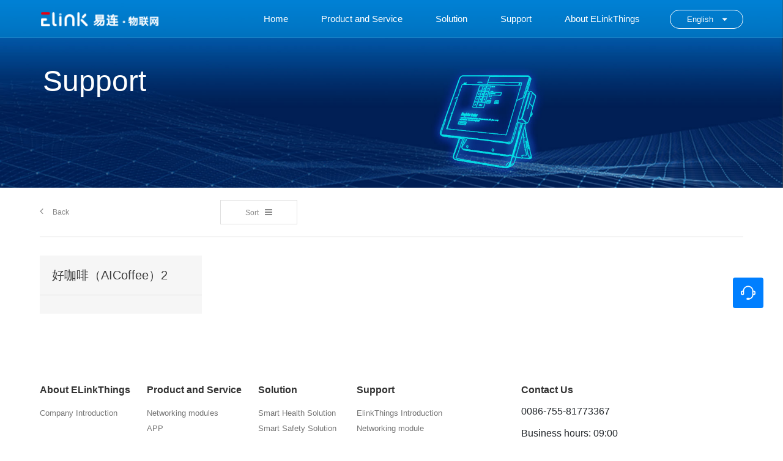

--- FILE ---
content_type: text/html; charset=utf-8
request_url: https://elinkthings.com/en/help-list-ncid-699-page-1.html
body_size: 6370
content:
<!DOCTYPE html>
<html lang="en">
	<head>
		<meta charset="utf-8">
		<meta http-equiv="X-UA-Compatible" content="IE=edge">
		<meta name="viewport" content="width=device-width, initial-scale=1, shrink-to-fit=no">
		<title>好咖啡（AICoffee）2-IoT solution and ODM for smart health, medical and safety products</title>
<meta content='all' name='robots' />
<meta name='author' content='百阿腾，baten.cc' />
<meta name='Copyright' content='Shenzhen Elink Things Co, Ltd' />
<meta name="keywords" content="IoT solution, smart health, smart medical, smart safety" />
<meta name="description" content="IoT Solution and OEM ODM for smart products on health, home medical, and Safety" />
		<link rel="stylesheet" href="css/bootstrap.min.css">
		<link href="css/font-awesome.min.css" rel="stylesheet">
		<link rel="stylesheet" href="css/animate.css" />
		<link rel="stylesheet" href="css/swiper.min.css" />
		<link rel="stylesheet" href="css/menu.css" />
		<link rel="stylesheet" href="css/style.css">
		<!--[if lt IE 9]><script src="http://oss.maxcdn.com/html5shiv/3.7.3/html5shiv.min.js"></script><script src="http://oss.maxcdn.com/respond/1.4.2/respond.min.js"></script><![endif]-->

	</head>
	<body>
		<section class="inet-nav d-none d-lg-block">
			<div class="moc-pc-main-nav  fixed">
				<div class="ui-pc-container container">
					<a href="./" class="logo">
						<img src="images/logo.png" />
					</a>
					<ul class="main-menu">
						<li class="level1">
							<a href="./" class="level1-link">Home</a>
						</li>
						<li class="level1">
							<a href="javascript:;" class="level1-link">Product and Service</a>
							<div class="dropdown">
								<ul class="wrapper">
									<li class="level2">
										<a href="product-connect.html" class="level2-link">
											<p class="title">Networking modules </p>
											<p class="desc">hardware support for product intelligence</p>
										</a>
									</li>
									<li class="level2">
										<a href="product-app.html" class="level2-link">
											<p class="title">APP</p>
											<p class="desc">users control center </p>
										</a>
									</li>
									<li class="level2">
										<a href="product-cloud.html" class="level2-link">
											<p class="title">Ai Cloud</p>
											<p class="desc">networking processing center and database</p>
										</a>
									</li>
									<li class="level2">
										<a href="product-data.html" class="level2-link">
											<p class="title">Data and Marketing </p>
											<p class="desc">realize product intelligence marketing</p>
										</a>
									</li>
									<li class="level2">
										<a href="product-increment.html" class="level2-link">
											<p class="title">Value-added Service </p>
											<p class="desc">help enterprises to quickly realize product intelligence</p>
										</a>
									</li>
									<li class="level2">
										<a href="product-oem.html" class="level2-link">
											<p class="title">OEM ODM</p>
											<p class="desc">one-stop service of end product</p>
										</a>
									</li>
								</ul>
							</div>
						</li>
						<li class="level1">
							<a href="javascript:;" class="level1-link">Solution</a>
							<div class="dropdown dropdown-solutions">
								<div class="wrapper" id="solutions-nav">
									<ul class="tab-title">
							<li class="tab-title-item active"><a href="solution-default-ncid-443-page-1.html" title="Smart Health Solution" class="link"><p>Smart Health Solution</p> <i class="fa fa-angle-right"></i></a></li>
							<li class="tab-title-item "><a href="solution-default-ncid-477-page-1.html" title="Smart Safety Solution" class="link"><p>Smart Safety Solution</p> <i class="fa fa-angle-right"></i></a></li>
							<li class="tab-title-item "><a href="solution-default-ncid-665-page-1.html" title="Smart Medical Solution" class="link"><p>Smart Medical Solution</p> <i class="fa fa-angle-right"></i></a></li>
										
									</ul>
									<ul class="tab-cnt">
										<li class="tab-cnt-item  active">
											<h4 class="title">Smart Health Solution</h4>
											<p class="desc"><!--Apply to--></p>
											<div class="list">
																							<div class="txt-wrapper"><a href="solution-default-ncid-771-page-1.html" title="AILink"  class="txt">AILink</a></div>
																								<div class="txt-wrapper"><a href="solution-default-ncid-661-page-1.html" title="Baby Scale"  class="txt">Baby Scale</a></div>
																								<div class="txt-wrapper"><a href="solution-default-ncid-667-page-1.html" title="Wifi Scale"  class="txt">Wifi Scale</a></div>
																								<div class="txt-wrapper"><a href="solution-default-ncid-681-page-1.html" title="AmazingFit2"  class="txt">AmazingFit2</a></div>
																								<div class="txt-wrapper"><a href="solution-default-ncid-683-page-1.html" title="ClingClingFit2"  class="txt">ClingClingFit2</a></div>
																								<div class="txt-wrapper"><a href="solution-default-ncid-685-page-1.html" title="KSKN2"  class="txt">KSKN2</a></div>
																								<div class="txt-wrapper"><a href="solution-default-ncid-693-page-1.html" title="NAUTICA SMART2"  class="txt">NAUTICA SMART2</a></div>
																								<div class="txt-wrapper"><a href="solution-default-ncid-695-page-1.html" title="AiCoffee/好咖啡2"  class="txt">AiCoffee/好咖啡2</a></div>
																								<div class="txt-wrapper"><a href="solution-default-ncid-702-page-1.html" title="BodyTracker"  class="txt">BodyTracker</a></div>
																								<div class="txt-wrapper"><a href="solution-default-ncid-719-page-1.html" title="KingbeiFit2"  class="txt">KingbeiFit2</a></div>
																								<div class="txt-wrapper"><a href="solution-default-ncid-729-page-1.html" title="Smart Message Gun"  class="txt">Smart Message Gun</a></div>
																								<div class="txt-wrapper"><a href="solution-default-ncid-737-page-1.html" title="AFit Health"  class="txt">AFit Health</a></div>
																								<div class="txt-wrapper"><a href="solution-default-ncid-740-page-1.html" title="KSKN2"  class="txt">KSKN2</a></div>
																								<div class="txt-wrapper"><a href="solution-default-ncid-769-page-1.html" title="LeaOne"  class="txt">LeaOne</a></div>
																								<div class="txt-wrapper"><a href="solution-default-ncid-788-page-1.html" title="AICare"  class="txt">AICare</a></div>
																							</div>
										</li>
										<li class="tab-cnt-item  ">
											<h4 class="title">Smart Safety Solution</h4>
											<p class="desc"><!--Apply to--></p>
											<div class="list">
																							<div class="txt-wrapper"><a href="solution-default-ncid-487-page-1.html" title="Tire Pressure Monitor"  class="txt">Tire Pressure Monitor</a></div>
																								<div class="txt-wrapper"><a href="solution-default-ncid-489-page-1.html" title="Bluetooth tracker"  class="txt">Bluetooth tracker</a></div>
																								<div class="txt-wrapper"><a href="solution-default-ncid-491-page-1.html" title="Bluetooth Lock"  class="txt">Bluetooth Lock</a></div>
																								<div class="txt-wrapper"><a href="solution-default-ncid-782-page-1.html" title="MoreGo"  class="txt">MoreGo</a></div>
																							</div>
										</li>
										<li class="tab-cnt-item  ">
											<h4 class="title">Smart Medical Solution</h4>
											<p class="desc"><!--Apply to--></p>
											<div class="list">
																							<div class="txt-wrapper"><a href="solution-default-ncid-669-page-1.html" title="Blood Pressure Monitor"  class="txt">Blood Pressure Monitor</a></div>
																								<div class="txt-wrapper"><a href="solution-default-ncid-671-page-1.html" title="Smart Thermometer"  class="txt">Smart Thermometer</a></div>
																								<div class="txt-wrapper"><a href="solution-default-ncid-673-page-1.html" title="Infrared Thermometer"  class="txt">Infrared Thermometer</a></div>
																								<div class="txt-wrapper"><a href="solution-default-ncid-675-page-1.html" title="Smart Gluecometer"  class="txt">Smart Gluecometer</a></div>
																							</div>
										</li>
									</ul>
								</div>
							</div>
						</li>
						<li class="level1">
							<a href="help-default.html" class="level1-link">Support</a>
							<!--<div class="dropdown dropdown-help">
								<ul class="wrapper">
									<li class="level2"><a href="help-list-ncid-231-page-1.html" title="ElinkThings Introduction" class="level2-link"><p class="title">ElinkThings Introduction</p></a></li>				
									<li class="level2"><a href="help-list-ncid-503-page-1.html" title="About ElinkThings " class="level2-link"><p class="title">About ElinkThings </p></a></li>				
									<li class="level2"><a href="help-list-ncid-558-page-1.html" title="Product list" class="level2-link"><p class="title">Product list</p></a></li>				
									<li class="level2"><a href="help-list-ncid-463-page-1.html" title="Networking module" class="level2-link"><p class="title">Networking module</p></a></li>				
									<li class="level2"><a href="help-list-ncid-505-page-1.html" title="Bluetooth Module" class="level2-link"><p class="title">Bluetooth Module</p></a></li>				
									<li class="level2"><a href="help-list-ncid-560-page-1.html" title="BM022" class="level2-link"><p class="title">BM022</p></a></li>				
									<li class="level2"><a href="help-list-ncid-562-page-1.html" title="BM162" class="level2-link"><p class="title">BM162</p></a></li>				
									<li class="level2"><a href="help-list-ncid-564-page-1.html" title="BM022" class="level2-link"><p class="title">BM022</p></a></li>				
									<li class="level2"><a href="help-list-ncid-507-page-1.html" title="Liunx PCBA with display" class="level2-link"><p class="title">Liunx PCBA with display</p></a></li>				
									<li class="level2"><a href="help-list-ncid-509-page-1.html" title="Gateway" class="level2-link"><p class="title">Gateway</p></a></li>				
									<li class="level2"><a href="help-list-ncid-511-page-1.html" title="NB module " class="level2-link"><p class="title">NB module </p></a></li>				
									<li class="level2"><a href="help-list-ncid-656-page-1.html" title="BM30 RF模块2" class="level2-link"><p class="title">BM30 RF模块2</p></a></li>				
									<li class="level2"><a href="help-list-ncid-513-page-1.html" title="WIFI module " class="level2-link"><p class="title">WIFI module </p></a></li>				
									<li class="level2"><a href="help-list-ncid-541-page-1.html" title="Development board" class="level2-link"><p class="title">Development board</p></a></li>				
									<li class="level2"><a href="help-list-ncid-708-page-1.html" title="PCBA2" class="level2-link"><p class="title">PCBA2</p></a></li>				
									<li class="level2"><a href="help-list-ncid-744-page-1.html" title="NB模块2" class="level2-link"><p class="title">NB模块2</p></a></li>				
									<li class="level2"><a href="help-list-ncid-746-page-1.html" title="Lora模块2" class="level2-link"><p class="title">Lora模块2</p></a></li>				
									<li class="level2"><a href="help-list-ncid-471-page-1.html" title="OEM ODM service" class="level2-link"><p class="title">OEM ODM service</p></a></li>				
									<li class="level2"><a href="help-list-ncid-525-page-1.html" title="Bluetooth/Wifi Gateway" class="level2-link"><p class="title">Bluetooth/Wifi Gateway</p></a></li>				
									<li class="level2"><a href="help-list-ncid-527-page-1.html" title="Bluetooth toothbrush" class="level2-link"><p class="title">Bluetooth toothbrush</p></a></li>				
									<li class="level2"><a href="help-list-ncid-529-page-1.html" title="Smart tire pressure monitor " class="level2-link"><p class="title">Smart tire pressure monitor </p></a></li>				
									<li class="level2"><a href="help-list-ncid-531-page-1.html" title="Bluetooth tracker " class="level2-link"><p class="title">Bluetooth tracker </p></a></li>				
									<li class="level2"><a href="help-list-ncid-533-page-1.html" title="Ibeacon / Eddystone2" class="level2-link"><p class="title">Ibeacon / Eddystone2</p></a></li>				
									<li class="level2"><a href="help-list-ncid-629-page-1.html" title="好身材SAAS2" class="level2-link"><p class="title">好身材SAAS2</p></a></li>				
									<li class="level2"><a href="help-list-ncid-631-page-1.html" title="好牙SAAS2" class="level2-link"><p class="title">好牙SAAS2</p></a></li>				
									<li class="level2"><a href="help-list-ncid-633-page-1.html" title="AILink SAAS2" class="level2-link"><p class="title">AILink SAAS2</p></a></li>				
									<li class="level2"><a href="help-list-ncid-689-page-1.html" title="收款神器接入方案2" class="level2-link"><p class="title">收款神器接入方案2</p></a></li>				
									<li class="level2"><a href="help-list-ncid-469-page-1.html" title="SDK Instructions" class="level2-link"><p class="title">SDK Instructions</p></a></li>				
									<li class="level2"><a href="help-list-ncid-517-page-1.html" title="AFit Health" class="level2-link"><p class="title">AFit Health</p></a></li>				
									<li class="level2"><a href="help-list-ncid-515-page-1.html" title="AILink" class="level2-link"><p class="title">AILink</p></a></li>				
									<li class="level2"><a href="help-list-ncid-521-page-1.html" title="SmartTPMS" class="level2-link"><p class="title">SmartTPMS</p></a></li>				
									<li class="level2"><a href="help-list-ncid-523-page-1.html" title="AiFresh" class="level2-link"><p class="title">AiFresh</p></a></li>				
									<li class="level2"><a href="help-list-ncid-706-page-1.html" title="AILink智能牙刷（蓝牙）2" class="level2-link"><p class="title">AILink智能牙刷（蓝牙）2</p></a></li>				
									<li class="level2"><a href="help-list-ncid-742-page-1.html" title="筋膜枪2" class="level2-link"><p class="title">筋膜枪2</p></a></li>				
									<li class="level2"><a href="help-list-ncid-566-page-1.html" title="AiBrush" class="level2-link"><p class="title">AiBrush</p></a></li>				
									<li class="level2"><a href="help-list-ncid-647-page-1.html" title="| - | - 好身材lite2" class="level2-link"><p class="title">| - | - 好身材lite2</p></a></li>				
									<li class="level2"><a href="help-list-ncid-697-page-1.html" title="收款神器2" class="level2-link"><p class="title">收款神器2</p></a></li>				
									<li class="level2"><a href="help-list-ncid-699-page-1.html" title="好咖啡（AICoffee）2" class="level2-link"><p class="title">好咖啡（AICoffee）2</p></a></li>				
									<li class="level2"><a href="help-list-ncid-701-page-1.html" title="易连Pay2" class="level2-link"><p class="title">易连Pay2</p></a></li>				
									<li class="level2"><a href="help-list-ncid-473-page-1.html" title="Product Development " class="level2-link"><p class="title">Product Development </p></a></li>				
									<li class="level2"><a href="help-list-ncid-535-page-1.html" title="Hardware development" class="level2-link"><p class="title">Hardware development</p></a></li>				
									<li class="level2"><a href="help-list-ncid-537-page-1.html" title="MCU customization" class="level2-link"><p class="title">MCU customization</p></a></li>				
									<li class="level2"><a href="help-list-ncid-539-page-1.html" title="APP Development" class="level2-link"><p class="title">APP Development</p></a></li>				
									<li class="level2"><a href="help-list-ncid-475-page-1.html" title="FAQ" class="level2-link"><p class="title">FAQ</p></a></li>				
									<li class="level2"><a href="help-list-ncid-543-page-1.html" title="Hardware Development" class="level2-link"><p class="title">Hardware Development</p></a></li>				
									<li class="level2"><a href="help-list-ncid-545-page-1.html" title="APP Development" class="level2-link"><p class="title">APP Development</p></a></li>				
									<li class="level2"><a href="help-list-ncid-784-page-1.html" title="PRIVACY POLICY_MoreGo" class="level2-link"><p class="title">PRIVACY POLICY_MoreGo</p></a></li>				
									<li class="level2"><a href="help-list-ncid-786-page-1.html" title="Software Authorization and Service Agreement" class="level2-link"><p class="title">Software Authorization and Service Agreement</p></a></li>				
									<li class="level2"><a href="help-list-ncid-711-page-1.html" title="增值服务2" class="level2-link"><p class="title">增值服务2</p></a></li>				
									<li class="level2"><a href="help-list-ncid-713-page-1.html" title="AILink定制说明2" class="level2-link"><p class="title">AILink定制说明2</p></a></li>				
									<li class="level2"><a href="help-list-ncid-715-page-1.html" title="AILink定制说明2" class="level2-link"><p class="title">AILink定制说明2</p></a></li>				
									<li class="level2"><a href="help-list-ncid-716-page-1.html" title="USER " class="level2-link"><p class="title">USER </p></a></li>				
								</ul>
							</div>-->
						</li>
						<li class="level1">
							<a href="aboutus-default.html" class="level1-link">About ELinkThings</a>
						</li>
						<li class="lang">
							<div class="btn" data-toggle="dropdown">English<i class="fa fa-caret-down"></i></div>
							<div class="dropdown-menu">
								<a class="dropdown-item" href="../cn">简体中文</a>
								<a class="dropdown-item on" href="../en">English</a>
								<a class="dropdown-item" href="../">跟随系统</a>
							</div>
						</li>
<!--
						<li class="lang">
							<a href="../en">EN</a>
						</li>-->
					</ul>
				</div>
			</div>
		</section>

		<section class="menu d-lg-none">
			<div class="container">
				<div class="row">
					<div class="col-sm-12">
						<div class="menu-logo float-left d-none d-lg-block">
							<a href="./"><img src="images/logo.png"></a>
						</div>
						<div id="cssmenu">
							<div id="menu-button">
								<a href="./" class="mobile-logo"><img src="images/logo.png" alt=""></a>
								<button type="button" id="menu-toggle">
									<span class="icon-bar"></span>
									<span class="icon-bar"></span>
									<span class="icon-bar"></span>
								</button>
							</div>
							<ul>
								<li class="active">
									<a href="./">Home</a>
								</li>
								<li class="has-sub line">
									<a href="javascript:;">Product and Service</a>
									<ul>
										<li>
											<a href="product-connect.html">Networking modules</a>
										</li>
										<li>
											<a href="product-app.html">APP</a>
										</li>
										<li>
											<a href="product-cloud.html">Ai Cloud</a>
										</li>
										<li>
											<a href="product-data.html">Data and Marketing</a>
										</li>
										<li>
											<a href="product-increment.html">Value-added Service</a>
										</li>
										<li>
											<a href="product-oem.html">OEM ODM</a>
										</li>
									</ul>
								</li>
								<li class="has-sub line">
									<a href="javascript:;">Solution</a>
									<ul>
							<li><a href="solution-default-ncid-443-page-1.html" title="Smart Health Solution">Smart Health Solution</a></li>
							<li><a href="solution-default-ncid-477-page-1.html" title="Smart Safety Solution">Smart Safety Solution</a></li>
							<li><a href="solution-default-ncid-665-page-1.html" title="Smart Medical Solution">Smart Medical Solution</a></li>
									</ul>
								</li>
								<li class="has-sub line">
									<a href="help-default.html">Support</a>
									<ul>
							<li><a href="help-list-ncid-231-page-1.html" title="ElinkThings Introduction">ElinkThings Introduction</a></li>
							<li><a href="help-list-ncid-503-page-1.html" title="About ElinkThings ">About ElinkThings </a></li>
							<li><a href="help-list-ncid-558-page-1.html" title="Product list">Product list</a></li>
							<li><a href="help-list-ncid-463-page-1.html" title="Networking module">Networking module</a></li>
							<li><a href="help-list-ncid-505-page-1.html" title="Bluetooth Module">Bluetooth Module</a></li>
							<li><a href="help-list-ncid-560-page-1.html" title="BM022">BM022</a></li>
							<li><a href="help-list-ncid-562-page-1.html" title="BM162">BM162</a></li>
							<li><a href="help-list-ncid-564-page-1.html" title="BM022">BM022</a></li>
							<li><a href="help-list-ncid-507-page-1.html" title="Liunx PCBA with display">Liunx PCBA with display</a></li>
							<li><a href="help-list-ncid-509-page-1.html" title="Gateway">Gateway</a></li>
							<li><a href="help-list-ncid-511-page-1.html" title="NB module ">NB module </a></li>
							<li><a href="help-list-ncid-656-page-1.html" title="BM30 RF模块2">BM30 RF模块2</a></li>
							<li><a href="help-list-ncid-513-page-1.html" title="WIFI module ">WIFI module </a></li>
							<li><a href="help-list-ncid-541-page-1.html" title="Development board">Development board</a></li>
							<li><a href="help-list-ncid-708-page-1.html" title="PCBA2">PCBA2</a></li>
							<li><a href="help-list-ncid-744-page-1.html" title="NB模块2">NB模块2</a></li>
							<li><a href="help-list-ncid-746-page-1.html" title="Lora模块2">Lora模块2</a></li>
							<li><a href="help-list-ncid-471-page-1.html" title="OEM ODM service">OEM ODM service</a></li>
							<li><a href="help-list-ncid-525-page-1.html" title="Bluetooth/Wifi Gateway">Bluetooth/Wifi Gateway</a></li>
							<li><a href="help-list-ncid-527-page-1.html" title="Bluetooth toothbrush">Bluetooth toothbrush</a></li>
							<li><a href="help-list-ncid-529-page-1.html" title="Smart tire pressure monitor ">Smart tire pressure monitor </a></li>
							<li><a href="help-list-ncid-531-page-1.html" title="Bluetooth tracker ">Bluetooth tracker </a></li>
							<li><a href="help-list-ncid-533-page-1.html" title="Ibeacon / Eddystone2">Ibeacon / Eddystone2</a></li>
							<li><a href="help-list-ncid-629-page-1.html" title="好身材SAAS2">好身材SAAS2</a></li>
							<li><a href="help-list-ncid-631-page-1.html" title="好牙SAAS2">好牙SAAS2</a></li>
							<li><a href="help-list-ncid-633-page-1.html" title="AILink SAAS2">AILink SAAS2</a></li>
							<li><a href="help-list-ncid-689-page-1.html" title="收款神器接入方案2">收款神器接入方案2</a></li>
							<li><a href="help-list-ncid-469-page-1.html" title="SDK Instructions">SDK Instructions</a></li>
							<li><a href="help-list-ncid-517-page-1.html" title="AFit Health">AFit Health</a></li>
							<li><a href="help-list-ncid-515-page-1.html" title="AILink">AILink</a></li>
							<li><a href="help-list-ncid-521-page-1.html" title="SmartTPMS">SmartTPMS</a></li>
							<li><a href="help-list-ncid-523-page-1.html" title="AiFresh">AiFresh</a></li>
							<li><a href="help-list-ncid-706-page-1.html" title="AILink智能牙刷（蓝牙）2">AILink智能牙刷（蓝牙）2</a></li>
							<li><a href="help-list-ncid-742-page-1.html" title="筋膜枪2">筋膜枪2</a></li>
							<li><a href="help-list-ncid-566-page-1.html" title="AiBrush">AiBrush</a></li>
							<li><a href="help-list-ncid-647-page-1.html" title="| - | - 好身材lite2">| - | - 好身材lite2</a></li>
							<li><a href="help-list-ncid-697-page-1.html" title="收款神器2">收款神器2</a></li>
							<li><a href="help-list-ncid-699-page-1.html" title="好咖啡（AICoffee）2">好咖啡（AICoffee）2</a></li>
							<li><a href="help-list-ncid-701-page-1.html" title="易连Pay2">易连Pay2</a></li>
							<li><a href="help-list-ncid-473-page-1.html" title="Product Development ">Product Development </a></li>
							<li><a href="help-list-ncid-535-page-1.html" title="Hardware development">Hardware development</a></li>
							<li><a href="help-list-ncid-537-page-1.html" title="MCU customization">MCU customization</a></li>
							<li><a href="help-list-ncid-539-page-1.html" title="APP Development">APP Development</a></li>
							<li><a href="help-list-ncid-475-page-1.html" title="FAQ">FAQ</a></li>
							<li><a href="help-list-ncid-543-page-1.html" title="Hardware Development">Hardware Development</a></li>
							<li><a href="help-list-ncid-545-page-1.html" title="APP Development">APP Development</a></li>
							<li><a href="help-list-ncid-784-page-1.html" title="PRIVACY POLICY_MoreGo">PRIVACY POLICY_MoreGo</a></li>
							<li><a href="help-list-ncid-786-page-1.html" title="Software Authorization and Service Agreement">Software Authorization and Service Agreement</a></li>
							<li><a href="help-list-ncid-711-page-1.html" title="增值服务2">增值服务2</a></li>
							<li><a href="help-list-ncid-713-page-1.html" title="AILink定制说明2">AILink定制说明2</a></li>
							<li><a href="help-list-ncid-715-page-1.html" title="AILink定制说明2">AILink定制说明2</a></li>
							<li><a href="help-list-ncid-716-page-1.html" title="USER ">USER </a></li>
									</ul>
								</li>
								<li>
									<a href="aboutus-default.html">About ELinkThings</a>
									<!--<ul>
										<li>
										<a href="aboutus-default-ncid-617-page-1.html" title="发展历程2">发展历程2</a>
										</li>
										<li>
										<a href="aboutus-default-ncid-213-page-1.html" title="About us">About us</a>
										</li>
										<li>
										<a href="aboutus-default-ncid-457-page-1.html" title="History">History</a>
										</li>
										<li>
										<a href="aboutus-default-ncid-455-page-1.html" title="Culture">Culture</a>
										</li>
										<li>
										<a href="aboutus-default-ncid-459-page-1.html" title="Honor">Honor</a>
										</li>
										<li>
										<a href="aboutus-default-ncid-453-page-1.html" title="Partners and customers">Partners and customers</a>
										</li>
									</ul>-->
								</li>
								<li>
									<a href="../cn">中文</a>
								</li>
							</ul>
						</div>
					</div>
				</div>
			</div>
		</section>
		<!--内页banner-->
		<div class="help-nBanner card text-white mt62">
			<img class="card-img" src="images/nBanner03.jpg" alt="Card image">
			<div class="card-img-overlay container">
				<div class="box">
					<h5 class="card-title">Support</h5>	
				</div>
			</div>
		</div>

<section class="sort">
			<div class="container">
				<div class="row">
					<div class="col-3">
						<a href="help-default.html" class="back"><i class="fa fa-angle-left"></i>Back</a>
					</div>
					<div class="col-9">
						<div class="dropdown">
							<div class="sortList" data-toggle="dropdown" aria-expanded="false">Sort<i class="fa fa-bars"></i></div>
							<div class="dropdown-menu" x-placement="bottom-start" style="position: absolute; transform: translate3d(0px, 40px, 0px); top: 0px; left: 0px; will-change: transform;">
								<div class="row">
									<div class="col-sm-6 col-lg-4">
										<div class="item">
											<h3>ElinkThings Introduction</h3>
											<ul>
										<li><a href="help-list-ncid-503-page-1.html"  class="">About ElinkThings </a></li>
										<li><a href="help-list-ncid-558-page-1.html"  class="">Product list</a></li>
											</ul>
										</div>
									</div>
									<div class="col-sm-6 col-lg-4">
										<div class="item">
											<h3>Networking module</h3>
											<ul>
										<li><a href="help-list-ncid-505-page-1.html"  class="">Bluetooth Module</a></li>
										<li><a href="help-list-ncid-507-page-1.html"  class="">Liunx PCBA with display</a></li>
										<li><a href="help-list-ncid-509-page-1.html"  class="">Gateway</a></li>
										<li><a href="help-list-ncid-511-page-1.html"  class="">NB module </a></li>
										<li><a href="help-list-ncid-513-page-1.html"  class="">WIFI module </a></li>
										<li><a href="help-list-ncid-541-page-1.html"  class="">Development board</a></li>
										<li><a href="help-list-ncid-708-page-1.html"  class="">PCBA2</a></li>
										<li><a href="help-list-ncid-744-page-1.html"  class="">NB模块2</a></li>
										<li><a href="help-list-ncid-746-page-1.html"  class="">Lora模块2</a></li>
											</ul>
										</div>
									</div>
									<div class="col-sm-6 col-lg-4">
										<div class="item">
											<h3>OEM ODM service</h3>
											<ul>
										<li><a href="help-list-ncid-525-page-1.html"  class="">Bluetooth/Wifi Gateway</a></li>
										<li><a href="help-list-ncid-527-page-1.html"  class="">Bluetooth toothbrush</a></li>
										<li><a href="help-list-ncid-529-page-1.html"  class="">Smart tire pressure monitor </a></li>
										<li><a href="help-list-ncid-531-page-1.html"  class="">Bluetooth tracker </a></li>
										<li><a href="help-list-ncid-533-page-1.html"  class="">Ibeacon / Eddystone2</a></li>
										<li><a href="help-list-ncid-629-page-1.html"  class="">好身材SAAS2</a></li>
										<li><a href="help-list-ncid-631-page-1.html"  class="">好牙SAAS2</a></li>
										<li><a href="help-list-ncid-633-page-1.html"  class="">AILink SAAS2</a></li>
										<li><a href="help-list-ncid-689-page-1.html"  class="">收款神器接入方案2</a></li>
											</ul>
										</div>
									</div>
									<div class="col-sm-6 col-lg-4">
										<div class="item">
											<h3>SDK Instructions</h3>
											<ul>
										<li><a href="help-list-ncid-517-page-1.html"  class="">AFit Health</a></li>
										<li><a href="help-list-ncid-515-page-1.html"  class="">AILink</a></li>
										<li><a href="help-list-ncid-521-page-1.html"  class="">SmartTPMS</a></li>
										<li><a href="help-list-ncid-523-page-1.html"  class="">AiFresh</a></li>
										<li><a href="help-list-ncid-566-page-1.html"  class="">AiBrush</a></li>
										<li><a href="help-list-ncid-647-page-1.html"  class="">| - | - 好身材lite2</a></li>
										<li><a href="help-list-ncid-697-page-1.html"  class="">收款神器2</a></li>
										<li><a href="help-list-ncid-699-page-1.html"  class="on">好咖啡（AICoffee）2</a></li>
										<li><a href="help-list-ncid-701-page-1.html"  class="">易连Pay2</a></li>
											</ul>
										</div>
									</div>
									<div class="col-sm-6 col-lg-4">
										<div class="item">
											<h3>Product Development </h3>
											<ul>
										<li><a href="help-list-ncid-535-page-1.html"  class="">Hardware development</a></li>
										<li><a href="help-list-ncid-537-page-1.html"  class="">MCU customization</a></li>
										<li><a href="help-list-ncid-539-page-1.html"  class="">APP Development</a></li>
											</ul>
										</div>
									</div>
									<div class="col-sm-6 col-lg-4">
										<div class="item">
											<h3>FAQ</h3>
											<ul>
										<li><a href="help-list-ncid-543-page-1.html"  class="">Hardware Development</a></li>
										<li><a href="help-list-ncid-545-page-1.html"  class="">APP Development</a></li>
										<li><a href="help-list-ncid-784-page-1.html"  class="">PRIVACY POLICY_MoreGo</a></li>
										<li><a href="help-list-ncid-786-page-1.html"  class="">Software Authorization and Service Agreement</a></li>
											</ul>
										</div>
									</div>
									<div class="col-sm-6 col-lg-4">
										<div class="item">
											<h3>增值服务2</h3>
											<ul>
										<li><a href="help-list-ncid-713-page-1.html"  class="">AILink定制说明2</a></li>
										<li><a href="help-list-ncid-715-page-1.html"  class="">AILink定制说明2</a></li>
											</ul>
										</div>
									</div>
									<div class="col-sm-6 col-lg-4">
										<div class="item">
											<h3>USER </h3>
											<ul>
											</ul>
										</div>
									</div>
									
								</div>
							</div>
						</div>
					</div>
					<div class="col-12">
						<div class="line"></div>
					</div>
				</div>
			</div>
		</section>




		<section class="help-pwjs ">
	
			<div class="container">
	
				<div class="row">
					
					<div class="col-md-3">
						
						<div class="help-nav">
							
						<h4>好咖啡（AICoffee）2</h4>
							
						<ul>
								
							
						</ul>
						
						</div>
					
					</div>
					
					<div class="col-md-9">
						
						<div class="help-box">
							
							<h4></h4>
							
			
						
						</div>
					
					</div>
				
				</div>
			
			</div>
		
		</section>

		<!-- 底部 -->
		<section class="inet-footer">
			<div class="container">
				<div class="row">
					<div class="col-md-12 col-lg-7 d-none d-md-block">
						<div class="footer-nav">
							<dl class="item">
								<dt><a href="aboutus-default.html">About ELinkThings</a></dt>
								<dd><a href="aboutus-default.html">Company Introduction</a></dd>
								<!--
							<dd><a href="aboutus-default-ncid-617-page-1.html" title="发展历程2">发展历程2</a></dd>
							<dd><a href="aboutus-default-ncid-213-page-1.html" title="About us">About us</a></dd>
							<dd><a href="aboutus-default-ncid-457-page-1.html" title="History">History</a></dd>
							<dd><a href="aboutus-default-ncid-455-page-1.html" title="Culture">Culture</a></dd>
							<dd><a href="aboutus-default-ncid-459-page-1.html" title="Honor">Honor</a></dd>
							<dd><a href="aboutus-default-ncid-453-page-1.html" title="Partners and customers">Partners and customers</a></dd>
-->
							</dl>
							<dl class="item">
								<dt><a href="#">Product and Service</a></dt>
								<dd><a href="product-connect.html">Networking modules</a></dd>
								<dd><a href="product-app.html">APP</a></dd>
								<dd><a href="product-cloud.html"> Ai Cloud</a></dd>
								<dd><a href="product-data.html">Data and Marketing </a></dd>
								<dd><a href="product-increment.html">Value-added Service </a></dd>
								<dd><a href="product-oem.html">OEM ODM</a></dd>
							</dl>
							<dl class="item">
								<dt><a href="#">Solution</a></dt>
							<dd><a href="solution-default-ncid-443-page-1.html" title="Smart Health Solution">Smart Health Solution</a></dd>
							<dd><a href="solution-default-ncid-477-page-1.html" title="Smart Safety Solution">Smart Safety Solution</a></dd>
							<dd><a href="solution-default-ncid-665-page-1.html" title="Smart Medical Solution">Smart Medical Solution</a></dd>
							</dl>
							<dl class="item">
								<dt><a href="help-default.html">Support </a></dt>
							<dd><a href="help-list-ncid-231-page-1.html" title="ElinkThings Introduction">ElinkThings Introduction</a></dd>
							<dd><a href="help-list-ncid-463-page-1.html" title="Networking module">Networking module</a></dd>
							<dd><a href="help-list-ncid-471-page-1.html" title="OEM ODM service">OEM ODM service</a></dd>
							<dd><a href="help-list-ncid-469-page-1.html" title="SDK Instructions">SDK Instructions</a></dd>
							<dd><a href="help-list-ncid-473-page-1.html" title="Product Development ">Product Development </a></dd>
							<dd><a href="help-list-ncid-475-page-1.html" title="FAQ">FAQ</a></dd>
							<dd><a href="help-list-ncid-711-page-1.html" title="增值服务2">增值服务2</a></dd>
							<dd><a href="help-list-ncid-716-page-1.html" title="USER ">USER </a></dd>
							</dl>
							
						</div>
					</div>
					<div class="col-6 col-sm-6 col-md-6 col-lg-2 offset-lg-1">
						<div class="footer-contact">
							<h4>
	Contact Us
</h4>
<p>
	0086-755-81773367
</p>
<p>
	Business hours: 09:00 - 18:00
</p>
<p>
	E-mail: sale@elinkthings.com
</p>
<p>
	<span style="white-space:normal;"><span style="white-space:normal;">E-mail:&nbsp;</span></span><span style="white-space:normal;">app@elinkthings.com (App Related)</span> 
</p>
						</div>
					</div>
					<div class="col-6 col-sm-6 col-md-6 col-lg-2">
						<div class="footer-wx">
							<p>
	<br />
</p>
						</div>
					</div>
				</div>
			</div>
		</section>

		<!-- 版权 -->
		<section class="inet-bq">
			<div class="container">
				<div class="row">
					<div class="col-sm-12">
						<p>
	Copyright &copy; 2019.AiCare All rights reserved. <a href="http://beian.miit.gov.cn" target="_blank">粤ICP备20028711号</a> Support:<a href="http://www.baten.cc" target="_blank">baten</a> 
</p>
					</div>
				</div>
			</div>
		</section>

		<!-- 右侧悬浮窗 -->
		<div class="mod-pc-com-float d-none d-lg-block">
			<div class="consulting">
				<a href="javascript:;" class="btn"><i class="icon icon-tel"></i></a>
				<div class="panel">
					<div class="wrapper">
						<div class="div-qrcode">
							<img class="qrcode" />
						</div>
						<a href="javascript:;" class="phone">
							<i class="icon icon-phone"></i>
							<span class="txt"><i>Telephone</i><b>+86 18124535223</b></span>
						</a>
					</div>
				</div>
			</div>
		</div>

		<!-- 右侧悬浮窗 备份 -->
		<!-- <div class="mod-pc-com-float d-none d-lg-block">
			<div class="consulting">
				<a href="javascript:;" class="btn"><i class="icon icon-tel"></i></a>
				<div class="panel">
					<div class="wrapper">
						<a target="_blank" href="http://p.qiao.baidu.com/cps/chat?siteId=14095585&userId=29306632" class="online">
							<i class="icon icon-online"></i>
							<span class="txt">Online consulting</span>
						</a>
						<a href="javascript:;" class="phone">
							<i class="icon icon-phone"></i>
							<span class="txt"><i>Telephone</i><b>0086-755-29450511</b></span>
						</a>
					</div>
				</div>
			</div>
		</div> -->



		<script src="js/jquery.min.js"></script>
		<script src="js/popper.min.js"></script>
		<script src="js/bootstrap.min.js"></script>
		<script src="js/menu.js"></script>
		<script src="js/swiper.min.js"></script>
		<script src="http://cdn.dowebok.com/131/js/wow.min.js"></script>

		<script>
			if (!(/msie [6|7|8|9]/i.test(navigator.userAgent))) {
				new WOW().init();
			};
		</script>

	</body>
</html>

--- FILE ---
content_type: text/css
request_url: https://elinkthings.com/en/css/menu.css
body_size: 1986
content:
.menu {
	background-color: #008cd6;
}

#cssmenu,
#cssmenu ul,
#cssmenu ul li,
#cssmenu ul li a,
#cssmenu #menu-button {
	margin: 0;
	padding: 0;
	border: 0;
	list-style: none;
	line-height: 1;
	display: block;
	position: relative;
	-webkit-box-sizing: border-box;
	-moz-box-sizing: border-box;
	box-sizing: border-box;
}

#menu-button .mobile-logo {
	height: 26px;
    display: inline-block;
    /* padding: 4px 0; */
}

#menu-button .mobile-logo img {
	height: 26px;
}

#cssmenu:after,
#cssmenu>ul:after {
	content: ".";
	display: block;
	clear: both;
	visibility: hidden;
	line-height: 0;
	height: 0;
}

#cssmenu #menu-button {
	display: none;
}

#cssmenu {
	width: auto;
	font-family: 'Open Sans', sans-serif;
	line-height: 1;
	background: transparent;
}

#menu-line {
	position: absolute;
	top: 0;
	left: 0;
	height: 3px;
	background: #009ae1;
	-webkit-transition: all 0.25s ease-out;
	-moz-transition: all 0.25s ease-out;
	-ms-transition: all 0.25s ease-out;
	-o-transition: all 0.25s ease-out;
	transition: all 0.25s ease-out;
}

#cssmenu>ul>li {
	float: left;
}

#cssmenu.align-center>ul {
	font-size: 0;
	text-align: center;
}

#cssmenu.align-center>ul>li {
	display: inline-block;
	float: none;
}

#cssmenu.align-center ul ul {
	text-align: left;
}

#cssmenu.align-right>ul>li {
	float: right;
}

#cssmenu.align-right ul ul {
	text-align: right;
}

#cssmenu>ul>li>a {
	padding: 20px;
	font-size: 13px;
	text-decoration: none;
	color: rgba(255,255,255,.8);
	-webkit-transition: color .2s ease;
	-moz-transition: color .2s ease;
	-ms-transition: color .2s ease;
	-o-transition: color .2s ease;
	transition: color .2s ease;
}

#cssmenu>ul>li:hover>a,
#cssmenu>ul>li.active>a {
	color: rgba(255,255,255,1);
}

#cssmenu>ul>li.has-sub>a::after {
	content: "\f107";
    font-family: 'FontAwesome';
    font-size: 16px;
    font-weight: 500;
    transition: all 0.4s ease 0s;
    margin-left: 5px;
    white-space: normal;
}

#cssmenu>ul>li.has-sub:hover>a::after {
	border-color: #1D2088;
}

#cssmenu ul ul {
	position: absolute;
	left: -9999px;
}

#cssmenu li:hover>ul {
	left: auto;
}

#cssmenu.align-right li:hover>ul {
	right: 0;
}

#cssmenu ul ul ul {
	margin-left: 100%;
	top: 0;
}

#cssmenu.align-right ul ul ul {
	margin-left: 0;
	margin-right: 100%;
}

#cssmenu ul ul li a {
	padding: 10px 15px;
    border-bottom: 1px solid rgba(120, 120, 120, 0.15);
    color: rgba(255,255,255,.8);
    display: block;
   	clear: both;
   	line-height: 1.42857143;
}

#cssmenu ul ul li:hover>a,
#cssmenu ul ul li a:hover {
	color: #337ab7;
}

#cssmenu ul ul li.has-sub>a::after {
	font-family: 'FontAwesome';
    float: right;
    content: "\f105";
    margin-top: 0;
}

#cssmenu.align-right ul ul li.has-sub>a::after {
	right: auto;
	left: 10px;
	border-bottom: 0;
	border-right: 0;
	border-top: 1px solid #dddddd;
	border-left: 1px solid #dddddd;
}

#cssmenu ul ul li.has-sub:hover>a::after {
	border-color: #ffffff;
}

.navbar-form {
	box-shadow: none;
	border-top: 1px solid rgba(120, 120, 120, 0.15);
	border-top: 0;
	border-bottom: 0;
	margin-top: 0;
	padding: 15px 15px 10px;
}


@media all and (max-width: 992px) {
	#cssmenu {
		width: 100%;
	}
	#cssmenu ul {
		width: 100%;
		display: none;
	}
	#cssmenu.align-center>ul,
	#cssmenu.align-right ul ul {
		text-align: left;
	}
	#cssmenu ul li,
	#cssmenu ul ul li,
	#cssmenu ul li:hover>ul>li {
		width: 100%;
		height: auto;
		border-top: 1px solid rgba(255,255,255,.1);
	}
	
	#cssmenu ul li a,
	#cssmenu ul ul li a {
		width: 100%;
	}
	#cssmenu>ul>li,
	#cssmenu.align-center>ul>li,
	#cssmenu.align-right>ul>li {
		float: none;
		display: block;
	}
	#cssmenu ul ul li a {
		padding: 20px 20px 20px 30px;
		font-size: 12px;
		color: rgba(255,255,255,.8);
		background: none;
	}
	#cssmenu ul ul li:hover>a,
	#cssmenu ul ul li a:hover {
		color: #125DB4;
	}
	#cssmenu ul ul ul li a {
		padding-left: 40px;
	}
	#cssmenu ul ul,
	#cssmenu ul ul ul {
		position: relative;
		left: 0;
		right: auto;
		width: 100%;
		margin: 0;
	}
	#cssmenu>ul>li.has-sub>a::after,
	#cssmenu ul ul li.has-sub>a::after {
		display: none;
	}
	#menu-line {
		display: none;
	}
	#cssmenu #menu-button {
		display: block;
		padding: 15px 0;
		color: #000000;
		cursor: pointer;
		font-size: 12px;
		text-transform: uppercase;
	}
	#cssmenu .submenu-button {
		position: absolute;
		z-index: 10;
		right: 0;
		top: 0;
		display: block;
		border-left: 1px solid rgba(120, 120, 120, 0.15);
		height: 52px;
		width: 52px;
		cursor: pointer;
	}
	#cssmenu .submenu-button::after {
		content: '';
		position: absolute;
		top: 21px;
		left: 26px;
		display: block;
		width: 1px;
		height: 11px;
		background: rgba(255,255,255,.8);
		z-index: 99;
	}
	#cssmenu .submenu-button::before {
		content: '';
		position: absolute;
		left: 21px;
		top: 26px;
		display: block;
		width: 11px;
		height: 1px;
		background: rgba(255,255,255,.8);
		z-index: 99;
	}
	#cssmenu .submenu-button.submenu-opened:after {
		display: none;
	}
	#menu-toggle {
		position: relative;
	    float: right;
	    padding: 6px 10px;
	    background-color: transparent;
	    background-image: none;
	    border: 1px solid transparent;
	}
	#menu-toggle .icon-bar {
	    display: block;
	    width: 22px;
	    height: 2px;
	    border-radius: 1px;
	    background-color: rgba(255,255,255,.8);
	}
	#menu-toggle .icon-bar+.icon-bar {
	    margin-top: 4px;
	}
	.menu-logo {
		display: none;
	}
}


/* 小屏幕（平板，大于等于768px） */
@media (min-width: 768px) {
	/* .menu .menu-logo {
	    display: flex;
	    align-items: center;
	    height: 26px;
	} */
	
}

/* 中等屏幕（桌面显示器，大于等于992px） */
@media (min-width: 993px) {
	.menu .menu-logo img {
		display: block;
		margin-top: 16px;
		height: 26px;
	}
	#cssmenu>ul>li>a {
		padding: 20px 15px;
		font-size: 15px;
		line-height: 20px;
	}
	#cssmenu {
		float: right;
		/*margin-top: 2px;*/
		margin-left: 20px;
	}
	#cssmenu ul ul {
		z-index: 999;
		width: 200px;
		background: #FFFFFF;
		box-shadow: 0 0 10px rgba(0, 0, 0, 0.3);
	}
	.menu {
		padding: 10px 0;
	}
	#cssmenu ul {
		display: block!important;
	}
	.menu-search {
		position: relative;
		display: flex;
		height: 80px;
		align-items: center;
		margin-left: 20px;
		margin-right: 0;
	}
	.menu-search .navbar-form {
		display: none;
		position: absolute;
		top: 70px;
		right: -10px;
		padding: 0;
		width: 200px;
	}
	.menu-search .navbar-form .btn-default {
		color: #FFFFFF;
		background-color: #125DB4;
	    border-color: #125DB4;
	    border-radius: 0;
	}
	.menu-search .navbar-form .form-control {
		border: 1px solid #125DB4;
		border-radius: 0;
	}
	#searchdropmenu {
		color: #999999;
	}
	
	
	
	
	

}


/* 大屏幕（大桌面显示器，大于等于1200px） */

@media (min-width: 1200px) {
	.menu {
		padding: 10px 0;
	}
	#cssmenu {
		margin-left: 60px;
	}
	
	#cssmenu>ul>li>a {
	    padding: 20px 25px;
	    font-size: 15px;
	    line-height: 20px;;
	}
	
}

--- FILE ---
content_type: text/css
request_url: https://elinkthings.com/en/css/style.css
body_size: 11589
content:
@charset "utf-8";

a:hover,
a:focus {
	text-decoration: none !important;
	cursor: pointer;
}

ol {
	margin-bottom: 0;
}

ul,
li {
	padding: 0;
	margin: 0;
	list-style: none;
}

i {
	font-style: normal;
}

dl,
dd {
	margin-bottom: 0;
}


/*图片样式*/

.thumbnail,
.img-thumbnail {
	border: 0;
	padding: 0;
	border-radius: 0;
	background-color: transparent;
}

p.thumbnail {
	border: 0;
	padding: 0;
	border-radius: 0;
	margin-bottom: 0;
	overflow: hidden;
}

p.thumbnail img {
	width: 100%;
	transition: all 0.6s;
}

p img {
	max-width: 100%;
	height:auto;
}

 img {
	max-width: 100%;
	height:auto;
}

.center-block {
	display: block;
	margin-right: auto;
	margin-left: auto;
}

.space {
	padding: 40px 0;
}

.ui-img[lazy=error],
.ui-img[lazy=loaded],
img[lazy=error],
img[lazy=loaded] {
	-webkit-transition: all .5s ease-in-out;
	transition: all .5s ease-in-out;
	opacity: 1;
	filter: alpha(opacity=100);
}

.ellipsis {
	text-overflow: ellipsis;
	overflow: hidden;
	white-space: nowrap;
	display: block;
}


/*.nProducts .nProducts-item:hover .thumbnail img {
	transform: scale(1.1);
	-webkit-transform: scale(1.1);
	-moz-transform: scale(1.1);
	-ms-transform: scale(1.1);
}*/

.offset {
	-webkit-transition: all .6s cubic-bezier(.4, 0, .2, 1);
	transition: all .6s cubic-bezier(.4, 0, .2, 1);
	-webkit-transform: translateY(0);
	-ms-transform: translateY(0);
	transform: translateY(0);
}

.offset:hover {
	-webkit-transform: translateY(-8px);
	-ms-transform: translateY(-8px);
	transform: translateY(-8px);
	cursor: pointer;
}

.shadow {
	-webkit-transition: all .4s ease;
	transition: all .4s ease;
}

.shadow:hover {
	-webkit-box-shadow: 0 6px 18px 0 rgba(0, 0, 0, .1);
	box-shadow: 0 6px 18px 0 rgba(0, 0, 0, .1);
}


/* 导航 */
.inet-nav .logo {
	display: flex;
	align-items: center;
}

.inet-nav .logo img {
	display: block;
	height: 26px;
}

.moc-pc-main-nav {
	position: relative;
	z-index: 20;
	height: 62px;
	background-color: #008cd6;
	border-bottom: 1px solid hsla(0, 0%, 100%, .1);
	-webkit-transition: background .3s cubic-bezier(0, 0, .2, 1) .15s;
	transition: background .3s cubic-bezier(0, 0, .2, 1) .15s;
}

.ui-pc-container {
	display: flex;
	justify-content: space-between;
}

.inet-nav .main-menu .level1 {
	position: relative;
	display: inline-block;
	padding: 0 25px;
	-webkit-transition: all .25s;
	transition: all .25s;
	-webkit-perspective: 2000px;
	perspective: 2000px;
}

.inet-nav .main-menu .level1-link {
	display: inline-block;
	line-height: 62px;
	font-size: 15px;
	color: #fff;
	cursor: pointer;
}

.inet-nav .main-menu .dropdown {
	position: absolute;
	top: 62px;
	left: -30px;
	background: #0b589c;
	z-index: 2;
	opacity: 0;
	filter: alpha(opacity=0);
	-webkit-transform: rotateX(-15deg);
	transform: rotateX(-15deg);
	-webkit-transform-origin: 50% -30px;
	-ms-transform-origin: 50% -30px;
	transform-origin: 50% -30px;
	max-height: 0;
	overflow: hidden;
}

.inet-nav .main-menu .wrapper {
	padding: 20px 0;
}

.inet-nav .main-menu .level2 {
	text-align: left;
	white-space: nowrap;
}

.inet-nav .main-menu .level2-link {
	display: block;
	padding: 10px 40px;
	transition: all .2s;
}

.inet-nav .main-menu .level2-link:hover {
	background: #008cd6;
}

.inet-nav .main-menu .level2 .desc {
	opacity: .6;
	font-size: 12px;
	color: #fff;
	line-height: 18px;
	margin-bottom: 0;
}

.inet-nav .main-menu .level2 .title {
	font-family: PingFangSC-Medium,-apple-system,BlinkMacSystemFont,"Segoe UI",Roboto,"Helvetica Neue",Arial,sans-serif,"Apple Color Emoji","Segoe UI Emoji","Segoe UI Symbol";
	font-size: 14px;
	color: #fff;
	line-height: 20px;
	-webkit-transition: all .2s;
	transition: all .2s;
	margin-bottom: 0;
}

.inet-nav .main-menu .dropdown-help {
	left: 0;
}

.inet-nav .main-menu .dropdown-solutions {
	left: -340px;
	width: 710px;
	text-align: left;
}

.inet-nav .main-menu .dropdown-solutions .wrapper {
	padding: 16px 40px 30px 0;
}

.inet-nav .main-menu .tab-title {
	vertical-align: top;
	padding: 25px 0;
	display: inline-block;
}

.inet-nav .main-menu .tab-title-item .link {
	display: inline-block;
	padding: 0 0 0 45px;
	width: 240px;
	height: 60px;
	line-height: 60px;
	position: relative;
	font-family: PingFangSC-Medium,-apple-system,BlinkMacSystemFont,"Segoe UI",Roboto,"Helvetica Neue",Arial,sans-serif,"Apple Color Emoji","Segoe UI Emoji","Segoe UI Symbol";
	font-size: 14px;
	color: #fff;
}

.inet-nav .main-menu .tab-title-item .link i {
	font-size: 12px;
	height: 60px;
	line-height: 60px;
	display: none;
	position: absolute;
	right: 15px;
	top: 0;
	color: #FFFFFF;
}

.inet-nav .main-menu .tab-title-item.active .link {
	color: #FFFFFF;
	background: #008CD6;
}

.inet-nav .main-menu .tab-title-item.active .link i {
	display: block;
}

.inet-nav .main-menu .tab-cnt {
	vertical-align: top;
	display: inline-block;
	width: 380px;
	min-height: 248px;
	padding: 20px 0 25px 60px;
	border-left: 1px solid #008CD6;
}

.inet-nav .main-menu .tab-cnt-item {
	display: none;
}

.inet-nav .main-menu .tab-cnt-item.active {
	display: block;
}

.inet-nav .main-menu .tab-cnt-item .title {
	font-family: PingFangSC-Medium,-apple-system,BlinkMacSystemFont,"Segoe UI",Roboto,"Helvetica Neue",Arial,sans-serif,"Apple Color Emoji","Segoe UI Emoji","Segoe UI Symbol";
	font-size: 14px;
	color: #fff;
	line-height: 20px;
}

.inet-nav .main-menu .tab-cnt-item .desc {
	font-size: 12px;
	color: #f2f2f2;
	line-height: 18px;
	padding: 5px 0 25px;
}

.inet-nav .main-menu .tab-cnt-item .txt-wrapper {
	display: inline-block;
	width: 130px;
	height: 34px;
	margin: 0 10px 10px 0;
}

.inet-nav .main-menu .tab-cnt-item .txt {
	display: inline-block;
	width: 140px;
	height: 36px;
	line-height: 36px;
	border: 1px solid #008CD6;
	text-align: center;
	font-size: 13px;
	color: #e5e5e5;
	transition: all .2s;
}

.inet-nav .main-menu .tab-cnt-item .txt:hover {
	background: #008CD6;
}

.inet-nav .main-menu .level1:hover {
	background: #0b589c;
}

.inet-nav .main-menu .level1:hover .dropdown {
	-webkit-transition: all .5s;
	transition: all .5s;
	-webkit-transform: none;
	-ms-transform: none;
	transform: none;
	max-height: 10000px;
	opacity: 1;
	filter: alpha(opacity=100)
}



.inet-nav .main-menu .lang {
	position: relative;
	display: inline-block;
	margin-left: 20px;
}

.inet-nav .main-menu .lang .btn {
	border: 1px solid #FFFFFF;
	width: 120px;
	border-radius: 50px;
	padding: 5px 0;
	color: #FFFFFF;
	font-size: 13px;
}

.inet-nav .main-menu .lang .btn i {
	margin-left: 15px;
}

.inet-nav .main-menu .lang .dropdown-menu {
	width: 120px;
	min-width: auto;
	text-align: center;
}

.inet-nav .main-menu .lang .dropdown-menu a {
	font-size: 13px;
}

.inet-nav .main-menu .lang .dropdown-menu .dropdown-item.on {
	color: #111;
}

.inet-nav .main-menu .lang .dropdown-menu .dropdown-item {
	padding: 6px;
	color: #999999;
}

/* .inet-nav .main-menu .lang a {
	display: inline-block;
	border: 1px solid #FFFFFF;
	border-radius: 100%;
	color: #FFFFFF;
	font-size: 12px;
	background: transparent;
	width: 32px;
	height: 32px;
	text-align: center;
	line-height: 31px;
}

.inet-nav .main-menu .lang a:hover {
	background: #0b589c;
	border: 1px solid #0b589c;
} */


/* banner */
.inet-banner {
	position: relative;
}

.inet-banner img {
	width: 100%;
	display: block;
}

.inet-banner .swiper-pagination-bullet {
	width: 50px;
	height: 4px;
	display: inline-block;
	border-radius: 0;
	background: #FFFFFF;
	opacity: .5;
}

.inet-banner .swiper-pagination-bullet-active {
	opacity: 1;
	background: #007aff;
}


/* 标题 */

h3.title {
	text-align: center;
	font-size: 20px;
	line-height: 24px;
	color: #333333;
	margin-bottom: 30px;
	font-weight: normal;
}


/* 五大产品和服务 */

.inet-product {
	/* padding: 60px 0; */
	/* background: url(../images/bg-inetPoduct.jpg) no-repeat center center / cover fixed; */
	background-image: url(../images/bg-inetPoduct.jpg);
	background-size: cover;
	position: relative;
	background-position: 50% 50%;
}

.inet-product h3 {
	color: #FFFFFF;
	margin-bottom: 20px;
}

.inet-product h5 {
	font-size: 16px;
	line-height: 20px;
	color: rgba(255, 255, 255, .6);
	margin-bottom: 50px;
	font-weight: normal;
	text-align: center;
}

.inet-product .item {
	margin-bottom: 30px;
	text-align: center;
	display: block;
}

.inet-product .item p {
	font-size: 16px;
	line-height: 30px;
	color: #FFFFFF;
	margin-top: 30px;
	margin-bottom: 0;
	text-align: center;
}


/* 解决方案 */

.inet-case {
	background-color: #F8F8F8;
}

.inet-case .title {
	margin-bottom: 60px;
}

.inet-case ul li a {
	display: flex;
	justify-content: space-between;
	align-items: center;
	padding: 0 15px;
	height: 60px;
	border-bottom: 1px dashed #b8b8b8;
	color: #757575;
	font-size: 16px;
	transition: all .3s;
}

.inet-case ul li a:hover {
	color: #008cd6;
}

.inet-case .inet-caseImg {
	margin-bottom: 30px;
}


/* 合作伙伴 */

.inet-customer .inet-customerImg .item {
	margin-bottom: 30px;
	/* padding: 10px; */
	border: 1px solid #F2F2F2;
	text-align: center;
}


.inet-customer .inet-customerImg {
	margin-top: 0;
}

/* 关于我们 */

.inet-about {
	/* background-color: #F8F8F8; */
	background-image: linear-gradient(0deg, #F5F5F5 0%, #F9F9F9 10%, #FFFFFF 29%);
	padding-top: 0!important;
}

.inet-about .info {
	margin-bottom: 50px;
}

.inet-about p {
	text-align: center;
	font-size: 15px;
	line-height: 24px;
	color: #333;
}

.inet-about figcaption {
	text-align: center;
	margin: 10px;
	font-size: 14px;
	color: #757575;
}


/* 底部 */

.inet-footer {
	padding: 50px 0 30px;
}

.inet-footer .footer-nav {
	display: flex;
	justify-content: space-between;
}

.inet-footer dl dt,
.inet-footer .footer-contact h4 {
	font-size: 16px;
	line-height: 30px;
	margin-bottom: 10px;
	color: #333;
}

.inet-footer dl dt a {
	color: #333333;
}

.inet-footer dl dt a:hover {
	color: #008CD6;
}

.inet-footer dl dd a {
	display: inline-block;
	font-size: 13px;
	line-height: 24px;
	color: #757575;
	transition: all .2s;
}

.inet-footer dl dd a:hover {
	color: #008cd6;
}

.inet-footer .footer-contact h4 {
	font-weight: 700;
}

.inet-footer .footer-contact p {
	font-size: 16px;
	line-height: 20px;
}

.inet-footer .footer-contact span {
	display: block;
	font-size: 12px;
	line-height: 16px;
	margin-bottom: 8px;
}

.inet-footer .footer-wx {
	text-align: center;
	float: right;
	margin-top: 10px;
}

.inet-footer .footer-wx img {
	display: block;
	width: 100px;
	height: 100px;
	background-color: transparent;
}

.inet-footer .footer-wx p {
	font-size: 13px;
	margin-top: 10px;
	margin-bottom: 0;
}


/* 版权 */

.inet-bq {
	background-color: #121b2a;
	padding: 23px 0;
	text-align: center;
}

.inet-bq p {
	font-size: 14px;
	line-height: 30px;
	color: #999999;
	margin-bottom: 0;
}
.inet-bq a {
	font-size: 14px;
	line-height: 30px;
	color: #999999;
	margin-bottom: 0;
}

/* 右侧浮动电话 */

.mod-pc-com-float {
	position: fixed;
	right: 32px;
	bottom: 30%;
	z-index: 11;
}

.mod-pc-com-float .consulting {
	width: 50px;
	height: 50px;
	text-align: center;
	border-radius: 4px;
	position: relative;
	background: #007fff;
	color: #fff;
}

.mod-pc-com-float .consulting .btn {
	height: 100%;
	padding: 8px;
	display: block;
	color: #fff;
}

.mod-pc-com-float .consulting .btn .icon {
	display: block;
	width: 100%;
	height: 100%;
}

.mod-pc-com-float .consulting .btn .icon-tel {
	background-image: url(../images/icon-tel.png);
	background-repeat: no-repeat;
	background-size: cover;
}

.mod-pc-com-float .consulting .panel {
	position: absolute;
	right: 50px;
	bottom: 0;
	padding-right: 14px;
	-webkit-transform: scale(0);
	-ms-transform: scale(0);
	transform: scale(0);
	-webkit-transform-origin: 100% 100%;
	-ms-transform-origin: 100% 100%;
	transform-origin: 100% 100%;
	-webkit-transition: all .3s;
	transition: all .3s;
	opacity: 0;
	filter: alpha(opacity=0);
}

.mod-pc-com-float .consulting .panel .wrapper {
	position: relative;
	text-align: left;
	background: #fff;
	-webkit-box-shadow: 0 3px 8px 0 rgba(0, 0, 0, .14);
	box-shadow: 0 3px 8px 0 rgba(0, 0, 0, .14);
	border-radius: 4px;
	padding: 30px 30px 30px 30px;
	white-space: nowrap;
}

.mod-pc-com-float .consulting .panel .wrapper .online,
.mod-pc-com-float .consulting .panel .wrapper .phone {
	padding: 12px 0;
	position: relative;
	display: flex;
	align-items: center;
}

.mod-pc-com-float .consulting .panel .wrapper .icon {
	display: inline-block;
	width: 24px;
	height: 24px;
	background-size: cover;
}

.qrcode {
	background-image: url(../images/qrcode.png);
	width: 100px;
	height: 100px;
	margin: 0 auto;
}

.div-qrcode {
	width: 100%;
	text-align: center;
}

.mod-pc-com-float .consulting .panel .wrapper .online .icon-online {
	background-image: url(../images/icon-online.png);
}

.mod-pc-com-float .consulting .panel .wrapper .phone .icon-phone {
	background-image: url(../images/icon-phone.png);
}

.mod-pc-com-float .consulting .panel .wrapper .online .txt,
.mod-pc-com-float .consulting .panel .wrapper .phone .txt {
	display: inline-block;
	font-size: 14px;
	line-height: 24px;
	color: #373d41;
	vertical-align: middle;
	margin-left: 15px;
}

.mod-pc-com-float .consulting .panel .wrapper .phone .txt i {
	display: block;
}

.mod-pc-com-float .consulting .panel .wrapper .phone .txt b {
	font-size: 16px;
	color: #007fff;
}

.mod-pc-com-float .consulting:hover .panel {
	-webkit-transform: scale(1);
	-ms-transform: scale(1);
	transform: scale(1);
	opacity: 1;
	filter: alpha(opacity=100)
}


/*内页-解决方案-综合*/

.nSolution-banner .box img {
	margin-bottom: 10px;
	width: 36px;
	height: 36px;
}

.slt-product-list-nav {
	position: relative;
	z-index: 9;
	border-bottom: 1px solid #e7e7e7;
	background-color: #fff;
}

.slt-product-list-nav a {
	display: block;
	font-family: PingFangSC-Regular;
	font-size: 12px;
	line-height: 50px;
	color: #3c3c3c;
	position: relative;
	text-align: center;
}

.slt-product-list-nav a:hover {
	color: #0b55b2;
}

.slt-product-list-nav a.active:after {
	content: '';
	width: 60px;
	height: 2px;
	position: absolute;
	left: 50%;
	bottom: 0;
	transform: translate(-50%, 0);
	background: #0b55b2;
}

.slt-product-list-nav a h3 {
	font-size: 100%;
	font-weight: 400;
}

.slt-product-list-list {
	padding: 50px 0;
	background: #f2f2f2;
}

.slt-product-list-list .item {
	position: relative;
	display: block;
	-webkit-transition: all .25s;
	transition: all .25s;
	padding: 0 30px;
	cursor: pointer;
	vertical-align: top;
	background: #fff;
	margin-bottom: 30px;
}

.slt-product-list-list .item .img {
	text-align: center;
	overflow: hidden;
	border-bottom: 1px solid #eee;
}

.slt-product-list-list .item .btm {
	text-align: center;
	height: 90px;
	line-height: 32px;
	padding: 15px 10px 0;
}

.slt-product-list-list .item .btm .title {
	font-family: PingFangSC-Regular;
	font-size: 16px;
	color: #333;
	letter-spacing: 0;
	line-height: 22px;
	height: 22px;
	overflow: hidden;
	text-overflow: ellipsis;
	white-space: nowrap;
}

.slt-product-list-list .item .btm .btn {
	margin-top: 5px;
	font-family: PingFangSC-Regular;
	font-size: 13px;
	color: #888;
	letter-spacing: .5px;
}

.slt-product-list-list .item:hover {
	-webkit-box-shadow: 0 6px 18px 0 rgba(0, 0, 0, .1);
	box-shadow: 0 6px 18px 0 rgba(0, 0, 0, .1)
}

.slt-product-list-list .item:hover .btm .btn {
	color: #0b55b2;
}


/* 内页tab锚点 */
.navLink {
	height: 60px;
	border-bottom: 1px solid #e0e0e0;
	width: 100%;
	background: #fff;
	z-index: 10;
}

.navLink ul li {
	display: inline-block;
	vertical-align: top;
	height: 60px;
	width: 20%;
	text-align: center;
	line-height: 60px;
	color: #5f6a7d;
	font-size: 15px;
	font-family: PingFangSC-Medium,-apple-system,BlinkMacSystemFont,"Segoe UI",Roboto,"Helvetica Neue",Arial,sans-serif,"Apple Color Emoji","Segoe UI Emoji","Segoe UI Symbol";
	cursor: pointer;
	position: relative;
}

.navLink ul li a {
	display: block;
	color: #3C3C3C;
}

.navLink ul li.active:after {
	content: '';
	width: 60px;
	height: 2px;
	background: #007fff;
	position: absolute;
	bottom: 0px;
	left: 50%;
	transform: translate(-50%, 0);
}

.isStuck+.nProduct {
	padding-top: 80px;
}


/* 产品和服务 */
.nProduct .nProduct-box {
	padding: 50px 0 30px;
}

.nProduct .nProduct-box h3.title {
	margin-bottom: 40px;
}

.nProduct .nProduct-1 {
	background-image: url(../images/bg-nProduct-1.jpg);
	background-position: 50% 50%;
	background-size: cover;
	background-repeat: no-repeat;
}

.nProduct .nProduct-1 h3.title {
	color: #FFFFFF;
}

.nProduct .nProduct-1 .item {
	text-align: center;
	margin-bottom: 30px;
}

.nProduct .nProduct-1 .item p {
	margin-bottom: 0;
	font-size: 16px;
	line-height: 30px;
	margin-top: 10px;
	color: #FFFFFF;
}

.nProduct .nProduct-2 .item {
	border: 1px solid #DCDCDC;
	text-align: center;
	padding: 30px 0 10px;
	margin-bottom: 30px;
	-webkit-transition: all .3s;
	transition: all .3s;
}

.nProduct .nProduct-2 .item h5 {
	font-size: 20px;
	line-height: 26px;
	color: #3c3c3c;
	font-weight: 400;
	padding-top: 20px;
}

.nProduct .nProduct-2 .item p {
	font-size: 14px;
	line-height: 20px;
	height: 20px;
	color: #787878;
	padding: 0 10px;
}

.nProduct .nProduct-3 {
	background-image: url(../images/bg-nProduct-3.jpg);
	background-position: 50% 50%;
	background-size: cover;
	background-repeat: no-repeat;
}

.nProduct .nProduct-3 h3.title {
	color: #FFFFFF;
}

.nProduct .nProduct-3 .media {
	background: #FFFFFF;
	border-radius: 5px;
	margin-bottom: 30px;
	transition: all .3s;
}

.nProduct .nProduct-3 .media img {
	background: #FFFFFF;
}

.nProduct .nProduct-3 .media .media-body h4 {
	color: #3C3C3C;
}

.nProduct .nProduct-3 .media .media-body p {
	margin-bottom: 0;
	color: #787878;
}

.nProduct .nProduct-3 .media:hover {
	background: #008cd6;
}

.nProduct .nProduct-3 .media:hover .media-body h4 {
	color: #FFFFFF;
}

.nProduct .nProduct-3 .media:hover .media-body p {
	color: #FFFFFF;
}

.nProduct-4 .swiper-model {
	padding-bottom: 60px;
}

.nProduct-4 .swiper-model a.item {
	display: block;
	border: 1px solid #DCDCDC;
	text-align: center;
	padding-top: 10px;
	-webkit-transition: all .3s;
	transition: all .3s;
}

.nProduct-4 .swiper-model a.item p {
	margin-bottom: 0;
	background: #008aff;
	color: #FFFFFF;
	font-size: 20px;
	line-height: 30px;
	padding: 25px 20px;
}

.nbg-img {
	width: 100%;
	background-size: auto 100%;
	background-position: 50% 50%;
	background-repeat: no-repeat;
	position: relative;
	display: flex;
	align-items: center;
}


/* 产品增值服务-APP OEM */

.pro-top-banner .pro-top-banner-box {
	background-color: #fcfcfc;
	height: 185px;
}

.pro-top-banner .txt .title {
	font-size: 24px;
	line-height: 24px;
	margin-bottom: 10px;
	color: #3C3C3C;
}

.pro-top-banner .txt .desc {
	font-size: 14px;
	line-height: 24px;
	color: #666666;
}

.app-a1-box {
	background-image: url(../images/bg-app-a1.jpg);
}

.app-a2 .app-a2-box {
	padding: 80px 0 0;
	background-image: url(../images/bg-app-a2.jpg);
	background-position: 50% 50%;
	background-size: cover;
	background-repeat: no-repeat;
}

.app-a2 h3 {
	text-align: center;
	color: #FFFFFF;
	font-size: 30px;
	line-height: 30px;
	margin-top: 10px;
	margin-bottom: 40px;
	font-weight: 400;
}

.app-a2 .item {
	background: #FFFFFF;
	text-align: center;
	border-radius: 10px;
	padding: 30px 10px;
}

.app-a2 .item dl {
	margin-top: 25px;
}

.app-a2 .item dl dt {
	font-size: 20px;
	line-height: 20px;
	margin-bottom: 20px;
	color: #008cd6;
	font-weight: 400;
}

.app-a2 .item dl dd {
	font-size: 15px;
	height: 30px;
	line-height: 30px;
}

.app-a2 .img {
	margin-top: 30px;
}

.app-a3 .app-a3-box {
	background-image: url(../images/bg-app-a3.jpg);
	background-position: 50% 50%;
	background-size: cover;
	background-repeat: no-repeat;
	padding: 40px 0;
}

.app-a3 .app-a3-box .line {
	width: 120px;
	height: 2px;
	background: #999999;
	margin-top: 15px;
}

.app-a3 .txt .title {
	font-size: 24px;
	line-height: 24px;
	margin-bottom: 10px;
	color: #3C3C3C;
}

.app-a3 .txt .title span {
	color: #008cd6;
}

.app-a3 .txt .title i {
	font-size: 12px;
}

.app-a3 .txt .desc {
	font-size: 14px;
	line-height: 24px;
	color: #666;
}

.app-a4 .app-a4-box {
	padding: 40px 0;
	background-image: linear-gradient(135deg, #3a63ee 10%, #2294cf 100%);
}

.app-a4 .app-a4-box h3.title {
	color: #FFFFFF;
}

.app-a4 .app-a4-box .item {
	text-align: center;
}

.app-a4 .app-a4-box .item p {
	color: #FFFFFF;
	font-size: 14px;
	line-height: 24px;
	margin-top: 15px;
	margin-bottom: 0;
}

.app-a5 .app-a5-box {
	background: #F5F5F5;
	padding: 40px 15px;
}

.app-a5 .app-a5-box .item {
	text-align: center;
}

.app-a5 .app-a5-box .item p {
	font-size: 13px;
	line-height: 24px;
	margin-top: 15px;
	margin-bottom: 0;
}


/* 产品增值服务-多语言添加服务 */

.pro-lang-l1-box {
	background-image: url(../images/bg-pro-lang-l1.jpg);
}

.pro-lang-l2 .pro-lang-l2-box {
	background-image: url(../images/bg-pro-lang-l2.jpg);
	height: 250px;
}

.pro-lang-l2 .txt .title {
	font-size: 24px;
	line-height: 24px;
	margin-bottom: 10px;
	color: #FFFFFF;
}

.pro-lang-l2 .txt .desc {
	font-size: 14px;
	line-height: 24px;
	color: #FFFFFF;
}

.pro-lang-l3 .pro-lang-l3-box {
	background: #F5F5F5;
	padding: 40px 15px;
}

.pro-lang-l3 .pro-lang-l3-box .item {
	text-align: center;
}

.pro-lang-l3 .pro-lang-l3-box .item p {
	font-size: 13px;
	line-height: 24px;
	margin-top: 15px;
	margin-bottom: 0;
}

.pro-lang-l4 .pro-lang-l4-box {
	background: #d8edff;
	padding: 40px 0;
}

.pro-lang-l4 .txt .title {
	font-size: 24px;
	line-height: 24px;
	margin-bottom: 10px;
	color: #3C3C3C;
}

.pro-lang-l4 .txt .desc {
	font-size: 14px;
	line-height: 24px;
	color: #666;
}


/* 产品增值服务-APP更新维护 */

.app-update-u1-box {
	background-image: url(../images/bg-app-update-u1.jpg);
}

.app-update-u2 .app-update-u2-box {
	background-image: url(../images/bg-app-update-u2.jpg);
	height: 235px;
}

.app-update-u2 .txt .title {
	font-size: 20px;
	line-height: 20px;
	margin-bottom: 10px;
	color: #FFFFFF;
}

.app-update-u2 .txt ul li {
	font-size: 12px;
	line-height: 20px;
	color: #FFFFFF;
}

.app-update-u3 .app-update-u3-box {
	background: #F5F5F5;
	padding: 40px 15px;
}

.app-update-u3 .app-update-u3-box .item {
	text-align: center;
}

.app-update-u3 .app-update-u3-box .item p {
	font-size: 13px;
	line-height: 24px;
	margin-top: 15px;
	margin-bottom: 0;
}


/* 产品增值服务-APP全新定制 */

.app-made-m1-box {
	background-image: url(../images/bg-app-made-m1.jpg);
}

.app-made-m2 .app-made-m2-box {
	background: #F5F5F5;
	padding: 40px 15px;
}

.app-made-m2 .app-made-m2-box .item {
	text-align: center;
	margin-bottom: 30px;
}

.app-made-m2 .app-made-m2-box .item p {
	font-size: 13px;
	line-height: 24px;
	margin-top: 15px;
	margin-bottom: 0;
}

.app-made-m3 .app-made-m3-box {
	padding: 40px 0;
	background-image: linear-gradient(135deg, #3a63ee 10%, #2294cf 100%);
}

.app-made-m3 h3.title {
	color: #FFFFFF
}

.app-made-m3 .item {
	background: #FFFFFF;
	padding: 25px;
	border-radius: 10px;
	margin-bottom: 30px;
}

.app-made-m3 .item h4 {
	display: inline-block;
	font-weight: 400;
	font-size: 20px;
	line-height: 20px;
	padding-bottom: 15px;
	margin-bottom: 15px;
	border-bottom: 1px solid #008CD6;
}

.app-made-m3 .item p {
	font-size: 14px;
	line-height: 24px;
	color: #666666;
	margin-bottom: 0;
	min-height: 72px;
}

.app-made-m4 .app-made-m4-box {
	padding: 40px 0;
}

.app-made-m4 .app-made-m4-box .item {
	text-align: center;
	margin-bottom: 30px;
}

.app-made-m4 .app-made-m4-box .item .num {
	display: inline-block;
	width: 24px;
	height: 24px;
	border-radius: 100%;
	background: #406ff6;
	font-size: 12px;
	line-height: 24px;
	text-align: center;
	color: #FFFFFF;
	margin-top: 5px;
	margin-bottom: 15px;
}

.app-made-m4 .app-made-m4-box .item dl dt {
	font-size: 18px;
	line-height: 30px;
	color: #3C3C3C;
	margin-bottom: 10px;
	font-weight: 400;
}

.app-made-m4 .app-made-m4-box .item dl dd {
	font-size: 14px;
	line-height: 24px;
	color: #666666;
}

.app-made-m5 .app-made-m5-box {
	width: auto;
	background-image: url(../images/bg-app-made-m5.jpg);
	padding: 40px 15px;
	background-size: cover;
}

.app-made-m5 h3.title {
	color: #FFFFFF;
}

.app-made-m5 .app-made-m5-box .item {
	text-align: center;
	margin-bottom: 30px;
	display: block;
}

.app-made-m5 .app-made-m5-box .item p {
	font-size: 13px;
	line-height: 24px;
	margin-top: 15px;
	margin-bottom: 0;
	color: #FFFFFF;
}

.app-made-m6 .app-made-m6-box {
	background: #F5F5F5;
	padding: 15px;
}

.app-made-m6 .app-made-m6-box .box {
	background: #FFFFFF;
	padding: 50px 30px 10px;
	border-radius: 10px;
}

.app-made-m6 .item {
	padding: 40px 0;
	border-bottom: 1px solid #e5e5e5;
}

.app-made-m6 .item:last-child {
	border-bottom: 0;
}

.app-made-m6 .item h4 {
	font-size: 24px;
	line-height: 24px;
	margin-bottom: 20px;
	color: #333333;
}

.app-made-m6 .item ul li {
	font-size: 15px;
	line-height: 24px;
	color: #666666;
}


/* 产品增值服务-软件著作权 */

.pro-software-s1-box {
	background-image: url(../images/bg-pro-software-s1.jpg);
}

.pro-software-s2 .container {
	padding: 0;
}

.pro-software-s2 .item {
	position: relative;
}

.pro-software-s2 .item .txt {
	position: absolute;
	top: 0;
	left: 0;
	width: 100%;
	height: 100%;
	background: rgba(0, 0, 0, .6);
	padding: 10px;
}

.pro-software-s2 .item .txt .border {
	width: 100%;
	height: 100%;
	color: #FFFFFF;
	display: flex;
	align-items: center;
	justify-content: center;
	font-size: 12px;
}


.pro-software-s6 .row {
	padding: 40px 15px;
	background: #fbfaf9;
}

.pro-software-s6 .item {
	text-align: center;
}

.pro-software-s6 .item p {
	font-size: 13px;
	line-height: 24px;
	margin-top: 15px;
	margin-bottom: 0;
}

.pro-software-s3 .pro-software-s3-box {
	background: #F5F5F5;
	padding: 40px 0 20px;
}

.pro-software-s3 .table {
	background: #FFFFFF;
}

.pro-software-s3 .table .thead-light th {
	color: #FFFFFF;
	background-color: #40a0f4;
	border-bottom: 0;
}

.pro-software-s3 .table-bordered td,
.pro-software-s3 .table-bordered th {
	border: 1px solid #eaecef;
}

.pro-software-s3 .table-striped tbody tr:nth-of-type(odd) {
	background-color: rgba(255, 255, 255, 1);
}

.pro-software-s3 .table-striped tbody tr:nth-of-type(even) {
	background-color: rgba(244, 249, 254, 1);
}

.pro-software-s3 .table td.remarks {
	text-align: left;
}

.pro-software-s4 .pro-software-s4-box {
	padding: 40px 0;
	background-image: url(../images/bg-pro-software-s4.jpg);
	background-repeat: no-repeat;
	background-size: cover;
	background-position: 50% 50%;
}

.pro-software-s4 .pro-software-s4-box .item {
	text-align: center;
	margin-bottom: 30px;
}

.pro-software-s4 .pro-software-s4-box .item .num {
	display: inline-block;
	width: 24px;
	height: 24px;
	border-radius: 100%;
	background: #406ff6;
	font-size: 12px;
	line-height: 24px;
	text-align: center;
	color: #FFFFFF;
	margin-top: 5px;
	margin-bottom: 15px;
}

.pro-software-s4 .pro-software-s4-box .item h5 {
	font-size: 18px;
	line-height: 30px;
	color: #3C3C3C;
	margin-bottom: 10px;
	font-weight: 400;
}

.pro-software-s5 .pro-software-s5-box {
	/*background: #F5F5F5;*/
	padding: 40px 0 20px;
}

.pro-software-s5 .box dl {
	margin-bottom: 30px;
}

.pro-software-s5 .box dl dt {
	font-size: 20px;
	line-height: 30px;
	color: #333333;
	margin-bottom: 5px;
	font-weight: 400;
}

.pro-software-s5 .box dl dd {
	font-size: 16px;
	line-height: 30px;
	color: #666666;
}


/* 内页全屏banner */

.card {
	border: 0;
	border-radius: 0;
}

.card .box {
	width: 60%;
}

.card-img {
	border-radius: 0;
}

.card .card-title {
	font-size: 15px;
	line-height: 16px;
	margin-bottom: 10px;
}

.card-img-overlay {
	display: flex;
	align-items: center;
}

.card .card-img-overlay p {
	margin-bottom: 10px;
	font-size: 12px;
	line-height: 18px;
}

.card .line {
	width: 42px;
	height: 2px;
	background: #FFFFFF;
}


/* 云平台 */
.pro-cloud-c2 {
	padding: 40px 0;
	/*background: #F5F5F5;*/
	background-image: url(../images/bg-pro-cloud-c2.jpg);
    background-repeat: no-repeat;
    background-size: cover;
    background-position: 50% 50%;
}

.pro-cloud-c2 .title {
	padding: 30px 0;
	width: 100%;
	text-align: center;
}

.pro-cloud-c2 .title h5 {
	font-size: 30px;
	margin-bottom: 20px;
	color: #333333;
}

.pro-cloud-c2 .title p {
	margin-bottom: 0;
	font-size: 18px;
	color: #666666;
}

.pro-cloud-c2 .item {
	width: 100%;
	display: inline-block;
	vertical-align: top;
	background: #fff;
	border-radius: 4px;
	text-align: center;
	margin-bottom: 30px;
	cursor: pointer;
}

.pro-cloud-c2 .item .top {
	width: 100%;
	background: #8fa3ad;
	border-radius: 4px 4px 0 0;
	color: #fff;
	padding: 15px 0;
}

.pro-cloud-c2 .item .top span {
	display: inline-block;
	font-size: 18px;
	margin-top: 8px;
}

.pro-cloud-c2 .item .bottom {
	padding: 20px 25px;
	border: 1px solid #dcdcdc;
	border-top:0;
    border-radius: 0 0 4px 4px;
}

.pro-cloud-c2 .item .bottom h5 {
	font-size: 14px;
	color: #333;
	line-height: 20px;
	font-weight: 400;
}

.pro-cloud-c2 .item .bottom p {
	margin-bottom: 0;
	font-size: 13px;
	color: #747474;
	line-height: 22px;
}

.pro-cloud-c3 {
	padding: 40px 0;
	background-image: url(../images/bg-pro-cloud-c3.jpg);
	background-repeat: no-repeat;
	background-size: cover;
	background-position: 50% 50%;
}

.pro-cloud-c3 .row {
	padding: 0 15px;
}

.pro-cloud-c3 h3.title {
	color: #FFFFFF;
}

.pro-cloud-c3 .item {
	text-align: center;
	padding: 30px 20px;
	border-radius: 10px;
	margin-bottom: 30px;
}

.pro-cloud-c3 .item img {
	width: 60px;
}

.pro-cloud-c3 .item p {
	margin-top: 30px;
	margin-bottom: 0;
	font-size: 14px;
	line-height: 24px;
	color: #FFFFFF;
}

.pro-cloud-c3 .i1 {
	background: #ff8800;
}

.pro-cloud-c3 .i2 {
	background: #0084ff;
}

.pro-cloud-c3 .i3 {
	background: #9256d9;
}

.pro-cloud-c3 .i4 {
	background: #5242d1;
}

.pro-cloud-c4 {
	padding: 40px 0;
}

.pro-cloud-c4 .media {
	border: 1px solid #E0E0E0;
	align-items: center;
	margin-bottom: 30px;
}

.pro-cloud-c4 .media h4 {
	font-size: 16px;
	font-weight: 400;
	color: #333333;
}

.pro-cloud-c4 .media p {
	font-size: 14px;
	margin-bottom: 0;
	color: #666666;
}


/* 数据和运营 */
.pro-data-d2 .txt .title {
	color: #008cd6;
	font-size: 18px;
	margin-bottom: 15px;
}

.pro-data-d2 .txt ul li {
	color: #666666;
	font-size: 12px;
	line-height: 24px;
}

.pro-data-d2 .txt ul li i {
	color: #008cd6;
	display: inline-block;
	margin-right: 10px;
	font-size: 10px;
}

.pro-data-d3 {
	background-image: url(../images/bg-pro-data-d3.jpg);
	background-repeat: no-repeat;
	background-size: cover;
	background-position: 50% 50%;
}

.pro-data-d3 h3.title {
	color: #FFFFFF;
}

.pro-data-d3 .row {
	padding: 0;
}

.pro-data-d3 .item {
	text-align: center;
	background: #FFFFFF;
	padding: 30px 15px;
	border-radius: 10px;
}

.pro-data-d3 .item p {
	margin-top: 30px;
	font-size: 14px;
}

.pro-data-d3 .item i {
	width: 32px;
	height: 3px;
	background: #0084ff;
	display: inline-block;
}

.pro-data-d4 .item {
	text-align: center;
	margin-bottom: 30px;
	margin-top: 30px;
}

.pro-data-d4 .item h5 {
	margin-top: 40px;
	font-size: 20px;
	line-height: 30px;
	color: #333333;
}

.pro-data-d4 .item p {
	color: #666666;
	font-size: 14px;
	line-height: 24px;
	margin-bottom: 0;
}


/* 产品增值服务 */
.pro-incre-e2 .item {
	display: block;
	text-align: center;
	border: 1px solid #E0E0E0;
	padding: 50px 20px;
	margin-bottom: 30px;
}

.pro-incre-e2 .item dl {
	margin-top: 50px;
}

.pro-incre-e2 .item dl dt {
	font-size: 20px;
	line-height: 20px;
	color: #333333;
	margin-bottom: 20px;
}

.pro-incre-e2 .item dl dd {
	font-size: 14px;
	line-height: 24px;
	color: #666666;
	display: flex;
	justify-content: center;
	align-items: center;
}

.pro-incre-e2 .item dl dd i {
	display: inline-block;
	margin-right: 10px;
}

.pro-incre-e2 .item dl dd i.i-check {
	width: 16px;
	height: 16px;
	background-image: url(../images/icon-check.png);
	background-repeat: no-repeat;
	background-size: cover;
}

.pro-incre-e3 {
	background-image: url(../images/bg-pro-incre-e3.jpg);
	background-repeat: no-repeat;
	background-size: cover;
	background-position: 50% 50%;
}

.pro-incre-e3 .row>.col-md-6 {
	padding: 0 30px;
	margin-bottom: 30px;
}

.pro-incre-e3 h4 {
	color: #FFFFFF;
	margin-bottom: 80px;
	text-align: center;
}

.pro-incre-e3 .item {
	display: block;
	border: 1px solid rgba(255, 255, 255, .8);
	border-radius: 6px;
	padding: 50px 30px;
	text-align: center;
}

.pro-incre-e3 .item p {
	margin-top: 25px;
	margin-bottom: 0;
	font-size: 16px;
	color: #FFFFFF;
}

.pro-incre-e4 .item {
	border: 1px solid #E0E0E0;
	padding: 20px 15px;
}

.pro-incre-e4 .item img {
	width: 60px;
}

.pro-incre-e4 .item p {
	margin-top: 30px;
	font-size: 13px;
}




/* 产品增值服务OEM、ODM */
.pro-oem-o1 {
	background: #1c294f;
}

.pro-oem-o1 h3.title {
	color: #FFFFFF;
}

.pro-oem-o1 .media-body h4 {
	color: #FFFFFF;
}

.pro-oem-o1 .media-body p {
	color: #FFFFFF;
	margin-bottom: 0;
}

.pro-oem-o2 {
	background: #f5f5f5;
}

.pro-oem-o2 .item {
	text-align: center;
	position: relative;
	display: block;
	padding: 0 30px;
	cursor: pointer;
	vertical-align: top;
	background: #fff;
	margin-bottom: 30px;
}

.pro-oem-o2 .item .img {
	text-align: center;
	overflow: hidden;
}

.pro-oem-o2 .item .btm {
	text-align: center;
	height: 70px;
	line-height: 32px;
	padding: 15px 10px 0;
}

.pro-oem-o2 .item .btm .title {
	font-family: PingFangSC-Regular;
	font-size: 16px;
	color: #333;
	letter-spacing: 0;
	line-height: 22px;
	height: 22px;
	overflow: hidden;
	text-overflow: ellipsis;
	white-space: nowrap;
}

.pro-oem-o3 {
	background-image: linear-gradient(0deg, #6044c0 0%, #4855bf 100%);
}

.pro-oem-o3 h3.title {
	color: #FFFFFF;
}

.pro-oem-o3 .img {
	margin-bottom: 50px;
}

.pro-oem-o3 .media {
	background: rgba(255, 255, 255, .2);
	border-radius: 6px;
	margin-bottom: 20px;
}

.pro-oem-o3 .media-body h4 {
	color: #FFFFFF;
	font-size: 20px;
	font-weight: 400;
}

.pro-oem-o3 .media-body p {
	color: #FFFFFF;
	margin-bottom: 0;
	font-size: 14px;
	line-height: 24px;
}


/* 关于我们 */
h3.nAbout-tit {
	padding-bottom: 15px;
	position: relative;
	margin-bottom: 30px;
	font-size: 20px;
}

h3.nAbout-tit:after {
	content: "";
	width: 60px;
	height: 3px;
	background: #3C3C3C;
	position: absolute;
	left: 0;
	bottom: 0;
}

.nAbout-a1 p {
	margin-bottom: 30px;
	font-size: 16px;
	line-height: 30px;
}

.nAbout-a2 {
	background: #F9F9F9;
}

.time-axis {
	margin: 0;
	padding: 0;
	position: relative;
}

.time-axis:before {
	content: '';
	position: absolute;
	left: 162px;
	top: 15px;
	width: 1px;
	height: 100%;
	background-color: #1ba3e7;
}

.time-axis-item {
	list-style: none;
	padding: 0 0 20px 200px;
	position: relative;
	line-height: 30px;
	font-size: 16px;
	color: #141414;
}

.time-axis-date {
	position: absolute;
	left: 0;
	top: 0;
	color: #1ba3e7;
	width: 120px;
	text-align: right;
	font-size: 20px;
}

.time-axis-date span {
	position: absolute;
	right: -49px;
	top: 35%;
	display: block;
	width: 13px;
	height: 13px;
	border: 1px solid #1ba3e7;
	border-radius: 100%;
	background-color: #fff;
}

.time-axis-date span:after {
	content: '';
	position: absolute;
	left: 0;
	top: 0;
	right: 0;
	bottom: 0;
	width: 7px;
	height: 7px;
	margin: auto;
	background-color: #1ba3e7;
	border: 1px solid #1ba3e7;
	border-radius: 100%;
}

.time-axis-item:first-child .time-axis-date span {
	border-color: #1ba3e7;
}

.time-axis-item:first-child .time-axis-date span:after {
	background-color: #1ba3e7;
	border-color: #1ba3e7;
}

.nAbout-a3 .item {
	text-align: center;
}

.nAbout-a3 .item img {
	width: 80px;
}

.nAbout-a3 .item h5 {
	margin: 30px 0 10px;
	color: #3C3C3C;
}

.nAbout-a3 .item p {
	margin-bottom: 0;
	color: #666666;
}

.nAbout-a4 {
	background: #F9F9F9;
}

.nAbout-a4 .item {
	position: relative;
}

.nAbout-a4-bg1 {
	background: #ededed;
}

.nAbout-a4-bg2 {
	background: #dedede;
}

.nAbout-a4 .item .txt {
	background: rgba(1, 162, 234, .8);
	position: absolute;
	left: 0;
	top: 0;
	width: 100%;
	height: 100%;
	display: flex;
	align-items: center;
	justify-content: center;
	opacity: 0;
	transition: all .3s;
}

.nAbout-a4 .item:hover .txt {
	opacity: 1;
}

.nAbout-a4 .item p {
	text-align: center;
	color: #FFFFFF;
	font-size: 16px;
	font-weight: 400;
}

.nAbout-a5 .item img {
	border: 1px solid #E0E0E0;
	margin-bottom: 30px;
}

.nAbout-a6 {
	display: block;
}

.card h3.nAbout-tit {
	font-size: 20px;
}

.card h3.nAbout-tit:after {
	background: #FFFFFF;
}

.nAbout-a6 .card-img-overlay {
	display: block;
}

.nAbout-a6 .box {
	margin-top: 10px;
}



/* 帮助和文档 */
.nHelp {
	padding: 70px 0 40px;
}

.nHelp .item {
	margin-bottom: 50px;
}

.nHelp .item h4 {
	font-size: 20px;
	color: #3C3C3C;
	margin-bottom: 10px;
	display: flex;
	align-items: center;
	font-weight: 400;
}

.nHelp .item h4 i {
	display: inline-block;
	width: 32px;
	height: 32px;
	background: transparent;
	margin-right: 10px;
}

.nHelp .item h4 i.icon {
	background-image: url(../images/icon-help.png);
}


.nHelp .item h4 i.icon-ljmk {
	background-position: 0 0;
}

.nHelp .item h4 i.icon-yysc {
	background-position: 0 -40px;
}

.nHelp .item h4 i.icon-appsm {
	background-position: 0 -80px;
}

.nHelp .item h4 i.icon-sdksm {
	background-position: 0 -120px;
}

.nHelp .item h4 i.icon-saas {
	background-position: 0 -160px;
}

.nHelp .item h4 i.icon-cpjs {
	background-position: 0 -200px;
}

.nHelp .item h4 i.icon-cjwt {
	background-position: 0 -240px;
}

.nHelp .item ul {
	margin-left: 40px;
}

.nHelp .item ul li {
	border-bottom: 1px solid #dcdcdc;
}

.nHelp .item a {
	padding: 0 5px;
	display: inline-block;
	font-size: 16px;
	line-height: 42px;
	color: #787878;
}

.nHelp .item a.more {
	margin-left: 40px;
	color: #007fff;
}

.nHelp .item a:hover {
	color: #008cd6;
}

.help-nav {
	background: rgba(246, 246, 246, 1);
}

.help-nav h4 {
	color: #3C3C3C;
	font-size: 20px;
	padding: 20px;
	margin-bottom: 0;
	border-bottom: 1px solid #E0E0E0;
}

.help-nav ul {
	padding: 15px 20px;
}

.help-nav ul li a {
	display: block;
	color: #666666;
	font-size: 14px;
	line-height: 30px;
}

.help-nav ul .sub-nav {
	padding: 0 20px 10px 20px;
}

.help-nav ul .sub-nav li a {
	font-size: 13px;
}


.help-nav ul li a.on,
.help-nav ul li a:hover {
	color: #008CD6;
}

.help-box h4 {
	margin: 10px 0 20px;
}




.sort {
	margin-bottom: 30px;
}

.sort .line {
	width: 100%;
	height: 1px;
	background: #DDDDDD;
	margin-top: 20px;
}

.sort a.back {
	display: inline-block;
	font-size: 12px;
	color: #888;
	line-height: 40px;
}

.sort a.back i {
	display: inline-block;
	font-size: 16px;
	margin-right: 15px;
}

.sort .row {
	padding-top: 20px;
}

.sort .dropdown .sortList {
	display: inline-block;
	height: 40px;
	line-height: 40px;
	text-align: center;
	padding: 0 40px;
	border: 1px solid #E0E0E0;
	font-size: 12px;
	color: #888;
	cursor: pointer;
}

.sort .dropdown .sortList i {
	display: inline-block;
	font-size: 14px;
	margin-left: 10px;
}

.sort .dropdown .dropdown-menu {
	padding: 0;
	margin: 0;
	margin-top: -1px;
	border-radius: 0;
	border: 1px solid #E0E0E0;
	width: 360px;
	padding: 10px 20px;
	box-shadow: 0 1px 2px 0 rgba(60,60,60,.2);
}

.sort .dropdown .item {
	margin-bottom: 20px;
}

.sort .dropdown .item h3 {
	font-size: 16px;
	line-height: 36px;
	border-bottom: 1px solid #DDDDDD;
}

.sort .dropdown .item ul li a {
	font-size: 13px;
	line-height: 30px;
	color: #888888;
}

.sort .dropdown .item ul li a:hover {
	color: #008CD6;
}

.sort .dropdown .item ul li .on {
	color: #008CD6;
}

.help-pwjs {
	padding-bottom: 60px;
}


/*app*/
.nApp .nApp-box {
	padding: 70px 0;
}

.nApp .nApp-case .row {
	padding: 0 20px;
}

.nApp .nApp-case .item {
	text-align: center;
	margin-bottom: 30px;
	display: block;
}

.nApp .nApp-case .item p {
	font-size: 18px;
	line-height: 30px;
	margin-top: 12px;
	margin-bottom: 0;
	color: #3C3C3C;
}

.nApp .nApp-service {
	background-image: url(../images/bg-nApp-service.jpg);
	background-repeat: no-repeat;
	background-size: cover;
	background-position: 50% 50%;
}

.nApp .nApp-service h3.title {
	color: #FFFFFF;
}

.nApp .nApp-service .item {
	background: #FFFFFF;
	text-align: center;
	padding: 60px 30px 40px;
	margin: 0 0 30px;
}

.nApp .nApp-service .item dl {
	margin-top: 50px;
}

.nApp .nApp-service .item dl dt {
	font-size: 20px;
	line-height: 20px;
	margin-bottom: 20px;
	color: #333333;
	font-weight: 400;
}

.nApp .nApp-service .item dl dd {
	font-size: 15px;
	height: 30px;
	line-height: 30px;
}

.nApp-process {
	background-image: url(../images/bg-nApp-process.png);
	background-repeat: no-repeat;
	background-position: top center;
}

.nApp-process .item {
	text-align: center;
	margin-bottom: 30px;
}

.nApp-process .item .num {
	display: inline-block;
	width: 24px;
	height: 24px;
	border-radius: 100%;
	background: #406ff6;
	font-size: 12px;
	line-height: 24px;
	text-align: center;
	color: #FFFFFF;
	margin-top: 5px;
	margin-bottom: 15px;
}

.nApp-process .item dl dt {
	font-size: 18px;
	line-height: 30px;
	color: #3C3C3C;
	margin-bottom: 10px;
	font-weight: 400;
}

.nApp-process .item dl dd {
	font-size: 14px;
	line-height: 24px;
	color: #666666;
}

.nApp-brand {
	padding: 80px 0;
	background-image: url(../images/bg-nApp-brand.jpg);
	background-repeat: no-repeat;
	background-size: cover;
	background-position: 50% 50%;
}

.nApp-brand .txt .title {
	color: #FFFFFF;
	font-size: 18px;
	margin-bottom: 15px;
}

.nApp-brand .txt .desc {
	color: #FFFFFF;
	font-size: 14px;
}

.nApp-brand a.more {
	display: inline-block;
	background: #5145fc;
	padding: 10px 25px;
	font-size: 14px;
	line-height: 20px;
	color: #FFFFFF;
	border-radius: 50px;
	margin-top: 30px;
	transition: all .2s;
}

.nApp-brand a.more:hover {
	background-color: #008cd6;
}

.nApp-id {
	padding-top: 50px;
	background: #f2f2f2;
}

.nApp-id .txt {
	margin-bottom: 20px;
}

.nApp-id .txt .title {
	color: #333;
	font-size: 18px;
	margin-bottom: 15px;
}

.nApp-id .txt .desc {
	color: #666;
	font-size: 14px;
}

/* 解决方案 */
.inet-case .inet-caseImg {
	position: relative;
}

.inet-case .inet-caseImg .item {
	position: absolute;
	text-align: center;
	display: inline-block;
}

.inet-case .inet-caseImg .item p {
	margin-top: 10px;
	margin-bottom: 0;
	font-size: 12px;
	color: #666666;
}

.inet-case .inet-caseImg .item:hover p {
	color: #008cd6;
}

.inet-case .inet-caseImg .i1 {
	left: 0;
	top: 0;
}

.inet-case .inet-caseImg .i1 img {
	width: 82px;
}

.inet-case .inet-caseImg .i2 {
	left: 155px;
	top: 15px;
}

.inet-case .inet-caseImg .i2 img {
	width: 56px;
}

.inet-case .inet-caseImg .i3 {
	right: 55px;
	top: 25px;
}

.inet-case .inet-caseImg .i3 img {
	width: 60px;
}

.inet-case .inet-caseImg .i4 {
	left: 25px;
	bottom: 25px;
}

.inet-case .inet-caseImg .i4 img {
	width: 76px;
}

.inet-case .inet-caseImg .i5 {
	right: 0;
	top: 150px;
}

.inet-case .inet-caseImg .i5 img {
	width: 82px;
}

.inet-case .inet-caseImg .i6 {
	right: 108px;
	bottom: 0;
}

.inet-case .inet-caseImg .i6 img {
	width: 60px;
}






@media (max-width: 576px) {
.pro-incre-e3 {
    background-image: url(../images/bg-pro-incre-e3.bb.jpg);}
}


/* 小屏幕（平板，大于等于768px） */

@media (min-width: 768px) {
	h3.title {
		text-align: center;
		font-size: 30px;
		line-height: 40px;
		color: #333333;
		margin-bottom: 40px;
		font-weight: normal;
	}

	.space {
		padding: 60px 0;
	}

	.inet-product h3 {
		color: #FFFFFF;
		margin-bottom: 20px;
	}

	.inet-product h5 {
		margin-bottom: 80px;
	}

	.inet-case .inet-caseImg {
		margin-bottom: 0;
	}

	.pro-top-banner .pro-top-banner-box {
		height: 300px;
	}

	.pro-top-banner .txt .title {
		font-size: 30px;
		line-height: 30px;
		margin-bottom: 30px;
	}

	.pro-top-banner .txt .desc {
		font-size: 24px;
		line-height: 40px;
	}

	.nProduct .nProduct-box {
		padding: 70px 0 40px;
	}

	.slt-product-list-nav a {
		font-size: 14px;
		line-height: 70px;
	}

	/* 产品增值服务 */
	.pro-incre-e3 h4.t1 {
		text-align: center;
	}

	.pro-incre-e3 h4.t2 {
		text-align: center;
	}

	.pro-incre-e4 .item {
		border: 1px solid #E0E0E0;
		padding: 40px 15px;
	}

	.pro-incre-e4 .item img {
		width: 100px;
	}

	.pro-incre-e4 .item p {
		margin-top: 30px;
	}


	/* 产品增值服务-APP OEM */
	.app-a3 .app-a3-box {
		padding: 70px 0;
	}

	.app-a3 .img {
		margin-bottom: 0;
	}

	.app-a3 .txt .title {
		font-size: 30px;
		line-height: 30px;
		margin-bottom: 30px;
	}

	.app-a3 .txt .desc {
		font-size: 24px;
		line-height: 40px;
	}

	.app-a4 .app-a4-box {
		padding: 60px 30px;
	}

	.app-a4 .app-a4-box .item p {
		font-size: 18px;
		line-height: 30px;
		margin-top: 20px;
	}

	.app-a5 .app-a5-box {
		padding: 60px;
	}

	.app-a5 .app-a5-box .item p {
		font-size: 18px;
		line-height: 30px;
		margin-top: 20px;
	}

	/* 产品增值服务-多语言添加服务 */
	.pro-lang-l2 .pro-lang-l2-box {
		height: 332px;
	}

	.pro-lang-l2 .txt .title {
		font-size: 30px;
		line-height: 30px;
		margin-bottom: 30px;
	}

	.pro-lang-l2 .txt .desc {
		font-size: 24px;
		line-height: 40px;
	}

	.pro-lang-l3 .pro-lang-l3-box {
		padding: 60px;
	}

	.pro-lang-l3 .pro-lang-l3-box .item p {
		font-size: 18px;
		line-height: 30px;
		margin-top: 20px;
	}

	.pro-lang-l4 .pro-lang-l4-box {
		padding: 70px 0;
	}

	.pro-lang-l4 .img {
		margin-bottom: 0;
	}

	.pro-lang-l4 .txt .title {
		font-size: 30px;
		line-height: 30px;
		margin-bottom: 30px;
	}

	.pro-lang-l4 .txt .desc {
		font-size: 24px;
		line-height: 40px;
	}

	/* 产品增值服务-APP更新维护 */
	.app-update-u2 .app-update-u2-box {
		height: 314px;
	}

	.app-update-u2 .txt .title {
		font-size: 24px;
		line-height: 30px;
		margin-bottom: 30px;
	}

	.app-update-u2 .txt ul li {
		font-size: 16px;
		line-height: 30px;
	}

	.app-update-u3 .app-update-u3-box {
		padding: 60px;
	}

	.app-update-u3 .app-update-u3-box .item p {
		font-size: 18px;
		line-height: 30px;
		margin-top: 20px;
	}

	/* 产品增值服务-APP全新定制 */
	.app-made-m2 .app-made-m2-box {
		padding: 60px;
	}

	.app-made-m2 .app-made-m2-box .item p {
		font-size: 18px;
		line-height: 30px;
		margin-top: 20px;
	}

	.app-made-m3 .item {
		margin-bottom: 0;
	}

	.navLink ul li {
		width: 12.5%;
	}

	/* 产品增值服务-软件著作权 */
	.pro-software-s2 .item .txt .border {
		font-size: 16px;
	}

	.pro-software-s3 .pro-software-s3-box {
		padding: 50px 60px;
	}

	.pro-software-s5 .pro-software-s5-box {
		padding: 50px 60px;
	}

	.pro-software-s6 .row {
		padding: 60px 30px;
		background: #fbfaf9;
	}
	
	.pro-software-s6 .item p {
	    font-size: 18px;
	    line-height: 30px;
	}
	
	

	/* 云平台 */
	.pro-cloud-c2 .title {
		padding: 30px 0 0 30px;
		width: 80%;
		text-align: left;
	}

	.pro-cloud-c2 .title h5 {
		font-size: 24px;
		margin-bottom: 20px;
	}

	.pro-cloud-c2 .title p {
		font-size: 16px;
	}

	.pro-cloud-c3 {
		padding: 100px 0;
	}

	.pro-cloud-c4 {
		padding: 60px 0 40px;
	}

	.pro-cloud-c3 .row {
		padding: 0;
	}

	.pro-cloud-c3 .item {
		padding: 40px 20px;
		margin-bottom: 30px;
	}

	.pro-cloud-c3 .item img {
		width: 80px;
	}

	.pro-cloud-c3 .item p {
		margin-top: 30px;
		font-size: 16px;
		line-height: 30px;
	}

	.nSolution-banner .box img {
		width: 60px;
		height: 60px;
		margin-bottom: 15px;
	}

	/* 内页全屏banner */
	.card .card-title {
		font-size: 24px;
		line-height: 30px;
		margin-bottom: 20px;
	}

	.card .card-img-overlay p {
		margin-bottom: 20px;
		font-size: 16px;
		line-height: 30px;
	}

	/* APP */
	.nApp-brand .txt .title {
		font-size: 24px;
		margin-bottom: 20px;
	}

	.nApp-brand .txt .desc {
		font-size: 16px;
	}

	.nApp-brand a.more {
		margin-top: 60px;
	}

	.nApp-id .txt .title {
		font-size: 24px;
		margin-bottom: 20px;
	}

	.nApp-id .txt .desc {
		font-size: 16px;
	}

	.nApp .nApp-case .row {
		padding: 0;
	}

	/* 数据和运营 */
	.pro-data-d2 .txt .title {
		font-size: 24px;
		margin-bottom: 25px;
	}

	.pro-data-d2 .txt ul li {
		font-size: 18px;
		line-height: 36px;
	}

	.pro-data-d2 .txt ul li i {
		font-size: 12px;
	}

	.card .box {
		width: 40%;
	}

	.pro-data-d3 .item p {
		margin-top: 50px;
		font-size: 16px;
	}

	/*关于我们*/
	.nAbout-a2 .txt {
		padding-left: 50px;
	}

	.nAbout-a2 .txt ul li {
		font-size: 16px;
		line-height: 36px;
	}

	.time-axis-item {
		padding: 0 0 20px 200px;
	}

	h3.nAbout-tit {
		font-size: 30px;
		margin-bottom: 60px;
	}

	.card h3.nAbout-tit {
		font-size: 30px;
	}

	.nAbout-a3 .item img {
		width: auto;
	}

	.nAbout-a6 .box {
		margin-top: 30px;
	}

	/* 解决方案 */
	.inet-case .inet-caseImg {
		position: relative;
	}

	.inet-case .inet-caseImg .item {
		position: absolute;
		text-align: center;
		display: inline-block;
	}

	.inet-case .inet-caseImg .item p {
		margin-top: 10px;
		margin-bottom: 0;
		font-size: 12px;
		color: #666666;
	}

	.inet-case .inet-caseImg .i1 {
		left: 0;
		top: 0;
	}

	.inet-case .inet-caseImg .i1 img {
		width: 62px;
	}

	.inet-case .inet-caseImg .i2 {
		left: 115px;
		top: 15px;
	}

	.inet-case .inet-caseImg .i2 img {
		width: 42px;
	}

	.inet-case .inet-caseImg .i3 {
		right: 92px;
		top: 15px;
	}

	.inet-case .inet-caseImg .i3 img {
		width: 42px;
	}

	.inet-case .inet-caseImg .i4 {
		left: 16px;
		bottom: 60px;
	}

	.inet-case .inet-caseImg .i4 img {
		width: 56px;
	}

	.inet-case .inet-caseImg .i5 {
		right: 0;
		top: 110px;
	}

	.inet-case .inet-caseImg .i5 img {
		width: 56px;
	}

	.inet-case .inet-caseImg .i6 {
		right: 78px;
		bottom: 0;
	}

	.inet-case .inet-caseImg .i6 img {
		width: 42px;
	}
	
	.pro-incre-e3 .container {
		padding-right: 15px;
		padding-left: 15px;
	}

	.pro-incre-e3 .container {
		padding-right: 15px;
		padding-left: 15px;
	}
	
	.pro-incre-e3 .pro-incre-e3-left {
		padding-right: 0;
	}
	
	.pro-incre-e3 .pro-incre-e3-right {
		padding-left: 0;
	}
	
	.sort .dropdown .dropdown-menu {
		width: 540px;
		padding: 0 30px;
	}

}


/* 中等屏幕（桌面显示器，大于等于992px） */
@media (min-width: 992px) {
	.moc-pc-main-nav.fixed {
		background-color: rgba(0, 140, 214, .5);
	}

	.moc-pc-main-nav.fixed:hover {
		background-color: rgba(0, 140, 214, 1);
	}

	.inet-banner {
		margin-top: -62px;
	}

	.mt62 {
		margin-top: -62px;
	}

	.space {
		padding: 80px 0;
	}
	
	.pro-incre-e3.space {
		padding: 120px 0;
	}
	
	.pro-incre-e3 .container {
		padding-right: 80px;
		padding-left: 80px;
	}
	
	.pro-incre-e3 .pro-incre-e3-left {
		padding-right: 25px;
	}
	
	.pro-incre-e3 .pro-incre-e3-right {
		padding-left: 25px;
	}

	.pro-top-banner .pro-top-banner-box {
		height: 400px;
	}

	/* 产品增值服务-APP OEM */
	.app-a2 .img {
		margin-top: 0;
	}

	.app-a4 .app-a4-box {
		padding: 70px 80px;
	}

	.app-a5 .app-a5-box {
		padding: 70px 120px;
	}

	/* 产品增值服务-APP OEM */
	.pro-lang-l2 .pro-lang-l2-box {
		height: 540px;
	}

	.pro-lang-l2 .pro-lang-l2-box {
		padding: 70px 120px;
	}

	/* 产品增值服务-APP更新维护 */
	.app-update-u2 .app-update-u2-box {
		height: 510px;
	}

	.app-update-u2 .txt .title {
		font-size: 30px;
		line-height: 30px;
		margin-bottom: 30px;
	}

	.app-update-u2 .txt ul li {
		font-size: 24px;
		line-height: 40px;
	}

	/* 产品增值服务-APP全新定制 */
	.app-made-m2 .app-made-m2-box {
		padding: 70px 100px 40px;
	}

	.app-made-m4 .app-made-m4-box .item {
		margin-bottom: 0;
	}

	.app-made-m6 .app-made-m6-box {
		padding: 40px 120px;
	}

	.app-made-m6 .app-made-m6-box .box {
		padding: 50px 60px;
	}

	/* 产品增值服务-软件著作权 */
	.pro-software-s3 .pro-software-s3-box {
		padding: 60px 120px;
	}

	.pro-software-s4 .pro-software-s4-box {
		padding: 60px 120px;
	}

	.pro-software-s5 .pro-software-s5-box {
		padding: 60px 120px;
	}

	/* 数据和运营 */
	.pro-data-d2 .txt .title {
		font-size: 30px;
		margin-bottom: 30px;
	}

	.pro-data-d2 .txt ul li {
		font-size: 20px;
		line-height: 40px;
	}

	.pro-data-d2 .txt ul li i {
		font-size: 12px;
	}

	.pro-data-d3 .row {
		padding: 0 80px;
	}

	/* 内页全屏banner */
	.card .card-title {
		font-size: 48px;
		line-height: 48px;
		margin-bottom: 40px;
	}

	.card .card-img-overlay p {
		margin-bottom: 30px;
		font-size: 20px;
		line-height: 30px;
	}

	.nSolution-banner .box img {
		margin-bottom: 30px;
		width: 100px;
		height: 100px;
	}

	.nSolution-banner .card-title {
		font-size: 36px;
		line-height: 36px;
		margin-bottom: 30px;
	}

	.nSolution-banner .card-img-overlay p {
		margin-bottom: 0;
		font-size: 18px;
		line-height: 30px;
	}

	/* APP */
	.nApp-brand .txt .title {
		font-size: 30px;
		margin-bottom: 20px;
	}

	.nApp-brand .txt .desc {
		font-size: 18px;
	}

	.nApp-brand a.more {
		margin-top: 80px;
	}

	.nApp-id .txt {
		margin-bottom: 0;
	}

	.nApp-id .txt .title {
		font-size: 30px;
		margin-bottom: 20px;
	}

	.nApp-id .txt .desc {
		font-size: 18px;
	}

	/* 云平台 */
	.pro-cloud-c2 .title {
		padding: 30px 0 0 60px;
		width: 60%;
	}

	.pro-cloud-c2 .title h5 {
		font-size: 30px;
		margin-bottom: 20px;
	}

	.pro-cloud-c2 .title p {
		font-size: 18px;
	}

	.pro-oem-o3 .img {
		margin-bottom: 0;
	}

	.pro-cloud-c3 .row {
		padding: 0 15px;
	}

	.pro-cloud-c3 .item {
		padding: 60px 20px;
		margin-bottom: 30px;
	}

	.pro-cloud-c3 .item img {
		width: auto;
	}

	.pro-cloud-c3 .item p {
		margin-top: 70px;
		font-size: 16px;
		line-height: 30px;
	}

	/* 产品增值服务 */
	.pro-incre-e4 .item {
		border: 1px solid #E0E0E0;
		padding: 50px 15px;
	}

	.pro-incre-e4 .item img {
		width: auto;
	}

	.pro-incre-e4 .item p {
		margin-top: 50px;
		font-size: 16px;
	}

	/*关于我们*/
	.nAbout-a2 .txt {
		padding-left: 60px;
	}

	.nAbout-a2 .txt ul li {
		font-size: 20px;
		line-height: 50px;
	}

	.time-axis-item {
		padding: 0 0 20px 200px;
	}


	/* 解决方案 */
	.inet-case .inet-caseImg .i1 {
		left: 0;
		top: 0;
	}

	.inet-case .inet-caseImg .i1 img {
		width: 82px;
	}

	.inet-case .inet-caseImg .i2 {
		left: 155px;
		top: 15px;
	}

	.inet-case .inet-caseImg .i2 img {
		width: 56px;
	}

	.inet-case .inet-caseImg .i3 {
		right: 125px;
		top: 25px;
	}

	.inet-case .inet-caseImg .i3 img {
		width: 60px;
	}

	.inet-case .inet-caseImg .i4 {
		left: 25px;
		bottom: 85px;
	}

	.inet-case .inet-caseImg .i4 img {
		width: 76px;
	}

	.inet-case .inet-caseImg .i5 {
		right: 0;
		top: 150px;
	}

	.inet-case .inet-caseImg .i5 img {
		width: 82px;
	}

	.inet-case .inet-caseImg .i6 {
		right: 108px;
		bottom: 0;
	}

	.inet-case .inet-caseImg .i6 img {
		width: 60px;
	}

	.inet-case .inet-caseImg .item p {
		font-size: 14px;
	}

	.pro-incre-e3 .item {
		padding: 60px 30px;
	}
	
	.pro-incre-e3 .item p {
		margin-top: 40px;
	}
	
	.sort .dropdown .dropdown-menu {
		width: 690px;
		padding: 20px 30px;
	}
	
	.inet-customer .inet-customerImg .item {
		margin-bottom: 70px;
	}
	
	.inet-customer .inet-customerImg {
		margin-top: 80px;
	}
	
	.nApp .nApp-service .item dl {
		margin-top: 80px;
	}

}


/* 大屏幕（大桌面显示器，大于等于1200px） */

@media (min-width: 1200px) {
	.container {
		max-width: 1180px;
		/*padding:0px;*/
	}

	.inet-about p {
		max-width: 1000px;
		margin: 0 auto 24px;
	}

	.nSolution .container {
		max-width: 960px;
	}

	.nApp .nApp-service .item {
		margin: 50px 20px 0;
	}

	/* 解决方案 */
	.inet-case .inet-caseImg .i1 {
		left: 20px;
		top: 0;
	}

	.inet-case .inet-caseImg .i2 {
		left: 200px;
		top: 15px;
	}

	.inet-case .inet-caseImg .i3 {
		right: 165px;
		top: 30px;
	}

	.inet-case .inet-caseImg .i4 {
		left: 50px;
		bottom: 90px;
	}

	.inet-case .inet-caseImg .i5 {
		right: 20px;
		top: 170px;
	}

	.inet-case .inet-caseImg .i6 {
		right: 145px;
		bottom: 0;
	}
	
	.inet-case .inet-caseImg .i1 img,
	.inet-case .inet-caseImg .i2 img,
	.inet-case .inet-caseImg .i3 img,
	.inet-case .inet-caseImg .i4 img,
	.inet-case .inet-caseImg .i5 img,
	.inet-case .inet-caseImg .i6 img {
		width: auto;
	}
	
	.pro-data-d3 .col {
		padding-left: 40px;
		padding-right: 40px;
	}


	.pro-data-d3 .col {
		padding-left: 40px;
		padding-right: 40px;
	}
	
	.sort .dropdown .dropdown-menu {
		width: 850px;
		padding: 20px 40px;
	}

	.app-update-u3 .app-update-u3-box .item {
	text-align: center;
	margin: 0 40px;
	}

	.app-update-u3 .app-update-u3-box h3.title {
		
		margin-bottom: 60px;
	}

}


.col-xs-5ths, .col-sm-5ths, .col-md-5ths, .col-lg-5ths {
position: relative;
min-height: 1px;
padding-right: 10px;
padding-left: 10px;
}

@media ( min-width : 768px) {
.col-sm-5ths {
width: 20%;
float: left;
}
}

@media ( min-width : 992px) {
.col-md-5ths {
width: 20%;
float: left;
}
}

@media ( min-width : 1200px) {
.col-lg-5ths {
float: left;
padding-right: 25px;
padding-left: 25px;
    -webkit-box-flex: 0;
    -ms-flex: 0 0 20%;
    flex: 0 0 20%;
    max-width: 20%;
}
}

--- FILE ---
content_type: application/javascript
request_url: https://elinkthings.com/en/js/menu.js
body_size: 1205
content:
(function($) {
	$.fn.menumaker = function(options) {
		var cssmenu = $(this),
			settings = $.extend({
				format: "dropdown",
				sticky: false
			}, options);

		return this.each(function() {
			$(this).find("#menu-toggle").on('click', function() {
				$(this).toggleClass('menu-opened');
				var mainmenu = $(this).parent().next('ul');
				if (mainmenu.hasClass('open')) {
					mainmenu.hide().removeClass('open');
				} else {
					mainmenu.show().addClass('open');
					if (settings.format === "dropdown") {
						mainmenu.find('ul').show();
					}
				}
			});

			cssmenu.find('li ul').parent().addClass('has-sub');

			multiTg = function() {
				cssmenu.find(".has-sub").prepend('<span class="submenu-button"></span>');
				cssmenu.find('.submenu-button').on('click', function() {
					$(this).toggleClass('submenu-opened');
					if ($(this).siblings('ul').hasClass('open')) {
						$(this).siblings('ul').removeClass('open').hide();
					} else {
						$(this).siblings('ul').addClass('open').show();
					}
				});
			};

			if (settings.format === 'multitoggle') multiTg();
			else cssmenu.addClass('dropdown');

			if (settings.sticky === true) cssmenu.css('position', 'fixed');

			resizeFix = function() {
				if ($(window).width() >= 992) {
					cssmenu.find('ul').show();
				}

				if ($(window).width() < 992) {
					cssmenu.find('ul').hide().removeClass('open');
				}
			};
			resizeFix();
			return $(window).on('resize', resizeFix);

		});
	};
})(jQuery);

(function($) {
	$(document).ready(function() {

		$(document).ready(function() {
			$("#cssmenu").menumaker({
				title: "Menu",
				format: "multitoggle"
			});

			//$("#cssmenu").prepend("<div id='menu-line'></div>");

			var foundActive = false,
				activeElement, linePosition = 0,
				menuLine = $("#cssmenu #menu-line"),
				lineWidth, defaultPosition, defaultWidth;

			$("#cssmenu > ul > li").each(function() {
				if ($(this).hasClass('active')) {
					activeElement = $(this);
					foundActive = true;
				}
			});

			if (foundActive === false) {
				activeElement = $("#cssmenu > ul > li").first();
			}

			defaultWidth = lineWidth = activeElement.width();

			defaultPosition = linePosition = activeElement.position().left;

			menuLine.css("width", lineWidth);
			menuLine.css("left", linePosition);

			$("#cssmenu > ul > li").hover(function() {
					activeElement = $(this);
					lineWidth = activeElement.width();
					linePosition = activeElement.position().left;
					menuLine.css("width", lineWidth);
					menuLine.css("left", linePosition);
				},
				function() {
					menuLine.css("left", defaultPosition);
					menuLine.css("width", defaultWidth);
				});

		});

	});
})(jQuery);



$(document).ready(function() {
	var qcloud = {};
	$('[_t_nav]').hover(function() {
		var _nav = $(this).attr('_t_nav');
		clearTimeout(qcloud[_nav + '_timer']);
		qcloud[_nav + '_timer'] = setTimeout(function() {
			$('[_t_nav]').each(function() {
				$(this)[_nav == $(this).attr('_t_nav') ? 'addClass' : 'removeClass']('sel');
			});
			$('#' + _nav).stop(true, true).slideDown(200);
		}, 150);
	}, function() {
		var _nav = $(this).attr('_t_nav');
		clearTimeout(qcloud[_nav + '_timer']);
		qcloud[_nav + '_timer'] = setTimeout(function() {
			$('[_t_nav]').removeClass('sel');
			$('#' + _nav).stop(true, true).slideUp(200);
		}, 150);
	});
});


$(document).ready(function() {
	$("#searchdropmenu").click(function() {
		$("#search-box").toggle();
	});
});


window.onload = function() {
	var aH3 = $(".tab-title-item");
	var aDiv = $(".tab-cnt-item");
	for (var i = 0; i < aH3.length; i++) {
		aH3[i].index = i;
		aH3[i].onmouseover = function() {
			for (var i = 0; i < aH3.length; i++) {
				aH3[i].className = "tab-title-item";
				aDiv[i].style.display = "none";
			}
			this.className = "active tab-title-item";
			aDiv[this.index].style.display = "block";
		}
	}
}
